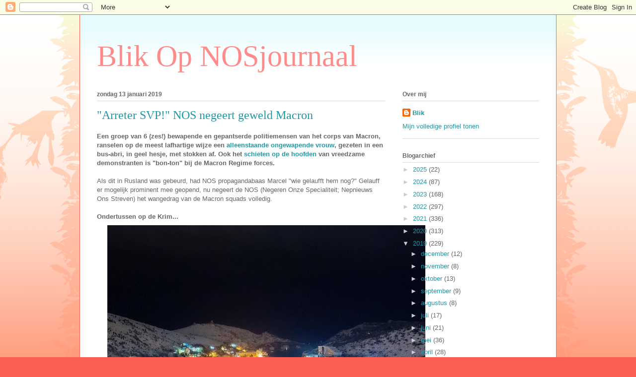

--- FILE ---
content_type: text/html; charset=UTF-8
request_url: https://blikopnosjournaal.blogspot.com/2019/01/arreter-svp-nos-negeert-geweld-macron.html
body_size: 19586
content:
<!DOCTYPE html>
<html class='v2' dir='ltr' lang='nl'>
<head>
<link href='https://www.blogger.com/static/v1/widgets/335934321-css_bundle_v2.css' rel='stylesheet' type='text/css'/>
<meta content='width=1100' name='viewport'/>
<meta content='text/html; charset=UTF-8' http-equiv='Content-Type'/>
<meta content='blogger' name='generator'/>
<link href='https://blikopnosjournaal.blogspot.com/favicon.ico' rel='icon' type='image/x-icon'/>
<link href='http://blikopnosjournaal.blogspot.com/2019/01/arreter-svp-nos-negeert-geweld-macron.html' rel='canonical'/>
<link rel="alternate" type="application/atom+xml" title="Blik Op NOSjournaal - Atom" href="https://blikopnosjournaal.blogspot.com/feeds/posts/default" />
<link rel="alternate" type="application/rss+xml" title="Blik Op NOSjournaal - RSS" href="https://blikopnosjournaal.blogspot.com/feeds/posts/default?alt=rss" />
<link rel="service.post" type="application/atom+xml" title="Blik Op NOSjournaal - Atom" href="https://draft.blogger.com/feeds/7386352345872873380/posts/default" />

<link rel="alternate" type="application/atom+xml" title="Blik Op NOSjournaal - Atom" href="https://blikopnosjournaal.blogspot.com/feeds/6104942629553686829/comments/default" />
<!--Can't find substitution for tag [blog.ieCssRetrofitLinks]-->
<link href='https://blogger.googleusercontent.com/img/b/R29vZ2xl/AVvXsEhGz823mwDeNpXePpEoJcTb_L5BVTrNUh09ifY8co1pe51y0ccvgSGDCtHgG9PTY8RK36ws1FaHQRFomJQJ8uDnzXa3RBENxB3bEgf2dLWxt-rinEreavJ2AoSZjrDnGi_RSjZLAliz8E8/s640/Krim.jpg' rel='image_src'/>
<meta content='http://blikopnosjournaal.blogspot.com/2019/01/arreter-svp-nos-negeert-geweld-macron.html' property='og:url'/>
<meta content='&quot;Arreter SVP!&quot; NOS negeert geweld Macron' property='og:title'/>
<meta content='Een groep van 6 (zes!) bewapende en gepantserde politiemensen van het corps van Macron, ranselen op de meest lafhartige wijze een alleenstaa...' property='og:description'/>
<meta content='https://blogger.googleusercontent.com/img/b/R29vZ2xl/AVvXsEhGz823mwDeNpXePpEoJcTb_L5BVTrNUh09ifY8co1pe51y0ccvgSGDCtHgG9PTY8RK36ws1FaHQRFomJQJ8uDnzXa3RBENxB3bEgf2dLWxt-rinEreavJ2AoSZjrDnGi_RSjZLAliz8E8/w1200-h630-p-k-no-nu/Krim.jpg' property='og:image'/>
<title>Blik Op NOSjournaal: "Arreter SVP!" NOS negeert geweld Macron</title>
<style id='page-skin-1' type='text/css'><!--
/*
-----------------------------------------------
Blogger Template Style
Name:     Ethereal
Designer: Jason Morrow
URL:      jasonmorrow.etsy.com
----------------------------------------------- */
/* Content
----------------------------------------------- */
body {
font: normal normal 13px Arial, Tahoma, Helvetica, FreeSans, sans-serif;
color: #666666;
background: #fb5e53 url(//www.blogblog.com/1kt/ethereal/birds-2toned-bg.png) repeat-x scroll top center;
}
html body .content-outer {
min-width: 0;
max-width: 100%;
width: 100%;
}
a:link {
text-decoration: none;
color: #2198a6;
}
a:visited {
text-decoration: none;
color: #4d469c;
}
a:hover {
text-decoration: underline;
color: #2198a6;
}
.main-inner {
padding-top: 15px;
}
.body-fauxcolumn-outer {
background: transparent none repeat-x scroll top center;
}
.content-fauxcolumns .fauxcolumn-inner {
background: #ffffff url(//www.blogblog.com/1kt/ethereal/bird-2toned-blue-fade.png) repeat-x scroll top left;
border-left: 1px solid #fb5e53;
border-right: 1px solid #fb5e53;
}
/* Flexible Background
----------------------------------------------- */
.content-fauxcolumn-outer .fauxborder-left {
width: 100%;
padding-left: 300px;
margin-left: -300px;
background-color: transparent;
background-image: url(//themes.googleusercontent.com/image?id=0BwVBOzw_-hbMNjViMzQ0ZDEtMWU1NS00ZTBkLWFjY2EtZjM5YmU4OTA2MjBm);
background-repeat: no-repeat;
background-position: left top;
}
.content-fauxcolumn-outer .fauxborder-right {
margin-right: -299px;
width: 299px;
background-color: transparent;
background-image: url(//themes.googleusercontent.com/image?id=0BwVBOzw_-hbMNjViMzQ0ZDEtMWU1NS00ZTBkLWFjY2EtZjM5YmU4OTA2MjBm);
background-repeat: no-repeat;
background-position: right top;
}
/* Columns
----------------------------------------------- */
.content-inner {
padding: 0;
}
/* Header
----------------------------------------------- */
.header-inner {
padding: 27px 0 3px;
}
.header-inner .section {
margin: 0 35px;
}
.Header h1 {
font: normal normal 60px Times, 'Times New Roman', FreeSerif, serif;
color: #ff8b8b;
}
.Header h1 a {
color: #ff8b8b;
}
.Header .description {
font-size: 115%;
color: #666666;
}
.header-inner .Header .titlewrapper,
.header-inner .Header .descriptionwrapper {
padding-left: 0;
padding-right: 0;
margin-bottom: 0;
}
/* Tabs
----------------------------------------------- */
.tabs-outer {
position: relative;
background: transparent;
}
.tabs-cap-top, .tabs-cap-bottom {
position: absolute;
width: 100%;
}
.tabs-cap-bottom {
bottom: 0;
}
.tabs-inner {
padding: 0;
}
.tabs-inner .section {
margin: 0 35px;
}
*+html body .tabs-inner .widget li {
padding: 1px;
}
.PageList {
border-bottom: 1px solid #fb5e53;
}
.tabs-inner .widget li.selected a,
.tabs-inner .widget li a:hover {
position: relative;
-moz-border-radius-topleft: 5px;
-moz-border-radius-topright: 5px;
-webkit-border-top-left-radius: 5px;
-webkit-border-top-right-radius: 5px;
-goog-ms-border-top-left-radius: 5px;
-goog-ms-border-top-right-radius: 5px;
border-top-left-radius: 5px;
border-top-right-radius: 5px;
background: #ffa183 none ;
color: #ffffff;
}
.tabs-inner .widget li a {
display: inline-block;
margin: 0;
margin-right: 1px;
padding: .65em 1.5em;
font: normal normal 12px Arial, Tahoma, Helvetica, FreeSans, sans-serif;
color: #666666;
background-color: #ffdfc7;
-moz-border-radius-topleft: 5px;
-moz-border-radius-topright: 5px;
-webkit-border-top-left-radius: 5px;
-webkit-border-top-right-radius: 5px;
-goog-ms-border-top-left-radius: 5px;
-goog-ms-border-top-right-radius: 5px;
border-top-left-radius: 5px;
border-top-right-radius: 5px;
}
/* Headings
----------------------------------------------- */
h2 {
font: normal bold 12px Arial, Tahoma, Helvetica, FreeSans, sans-serif;
color: #666666;
}
/* Widgets
----------------------------------------------- */
.main-inner .column-left-inner {
padding: 0 0 0 20px;
}
.main-inner .column-left-inner .section {
margin-right: 0;
}
.main-inner .column-right-inner {
padding: 0 20px 0 0;
}
.main-inner .column-right-inner .section {
margin-left: 0;
}
.main-inner .section {
padding: 0;
}
.main-inner .widget {
padding: 0 0 15px;
margin: 20px 0;
border-bottom: 1px solid #dbdbdb;
}
.main-inner .widget h2 {
margin: 0;
padding: .6em 0 .5em;
}
.footer-inner .widget h2 {
padding: 0 0 .4em;
}
.main-inner .widget h2 + div, .footer-inner .widget h2 + div {
padding-top: 15px;
}
.main-inner .widget .widget-content {
margin: 0;
padding: 15px 0 0;
}
.main-inner .widget ul, .main-inner .widget #ArchiveList ul.flat {
margin: -15px -15px -15px;
padding: 0;
list-style: none;
}
.main-inner .sidebar .widget h2 {
border-bottom: 1px solid #dbdbdb;
}
.main-inner .widget #ArchiveList {
margin: -15px 0 0;
}
.main-inner .widget ul li, .main-inner .widget #ArchiveList ul.flat li {
padding: .5em 15px;
text-indent: 0;
}
.main-inner .widget #ArchiveList ul li {
padding-top: .25em;
padding-bottom: .25em;
}
.main-inner .widget ul li:first-child, .main-inner .widget #ArchiveList ul.flat li:first-child {
border-top: none;
}
.main-inner .widget ul li:last-child, .main-inner .widget #ArchiveList ul.flat li:last-child {
border-bottom: none;
}
.main-inner .widget .post-body ul {
padding: 0 2.5em;
margin: .5em 0;
list-style: disc;
}
.main-inner .widget .post-body ul li {
padding: 0.25em 0;
margin-bottom: .25em;
color: #666666;
border: none;
}
.footer-inner .widget ul {
padding: 0;
list-style: none;
}
.widget .zippy {
color: #cccccc;
}
/* Posts
----------------------------------------------- */
.main.section {
margin: 0 20px;
}
body .main-inner .Blog {
padding: 0;
background-color: transparent;
border: none;
}
.main-inner .widget h2.date-header {
border-bottom: 1px solid #dbdbdb;
}
.date-outer {
position: relative;
margin: 15px 0 20px;
}
.date-outer:first-child {
margin-top: 0;
}
.date-posts {
clear: both;
}
.post-outer, .inline-ad {
border-bottom: 1px solid #dbdbdb;
padding: 30px 0;
}
.post-outer {
padding-bottom: 10px;
}
.post-outer:first-child {
padding-top: 0;
border-top: none;
}
.post-outer:last-child, .inline-ad:last-child {
border-bottom: none;
}
.post-body img {
padding: 8px;
}
h3.post-title, h4 {
font: normal normal 24px Times, Times New Roman, serif;
color: #2198a6;
}
h3.post-title a {
font: normal normal 24px Times, Times New Roman, serif;
color: #2198a6;
text-decoration: none;
}
h3.post-title a:hover {
color: #2198a6;
text-decoration: underline;
}
.post-header {
margin: 0 0 1.5em;
}
.post-body {
line-height: 1.4;
}
.post-footer {
margin: 1.5em 0 0;
}
#blog-pager {
padding: 15px;
}
.blog-feeds, .post-feeds {
margin: 1em 0;
text-align: center;
}
.post-outer .comments {
margin-top: 2em;
}
/* Comments
----------------------------------------------- */
.comments .comments-content .icon.blog-author {
background-repeat: no-repeat;
background-image: url([data-uri]);
}
.comments .comments-content .loadmore a {
background: #ffffff url(//www.blogblog.com/1kt/ethereal/bird-2toned-blue-fade.png) repeat-x scroll top left;
}
.comments .comments-content .loadmore a {
border-top: 1px solid #dbdbdb;
border-bottom: 1px solid #dbdbdb;
}
.comments .comment-thread.inline-thread {
background: #ffffff url(//www.blogblog.com/1kt/ethereal/bird-2toned-blue-fade.png) repeat-x scroll top left;
}
.comments .continue {
border-top: 2px solid #dbdbdb;
}
/* Footer
----------------------------------------------- */
.footer-inner {
padding: 30px 0;
overflow: hidden;
}
/* Mobile
----------------------------------------------- */
body.mobile  {
background-size: auto
}
.mobile .body-fauxcolumn-outer {
background: ;
}
.mobile .content-fauxcolumns .fauxcolumn-inner {
opacity: 0.75;
}
.mobile .content-fauxcolumn-outer .fauxborder-right {
margin-right: 0;
}
.mobile-link-button {
background-color: #ffa183;
}
.mobile-link-button a:link, .mobile-link-button a:visited {
color: #ffffff;
}
.mobile-index-contents {
color: #444444;
}
.mobile .body-fauxcolumn-outer {
background-size: 100% auto;
}
.mobile .mobile-date-outer {
border-bottom: transparent;
}
.mobile .PageList {
border-bottom: none;
}
.mobile .tabs-inner .section {
margin: 0;
}
.mobile .tabs-inner .PageList .widget-content {
background: #ffa183 none;
color: #ffffff;
}
.mobile .tabs-inner .PageList .widget-content .pagelist-arrow {
border-left: 1px solid #ffffff;
}
.mobile .footer-inner {
overflow: visible;
}
body.mobile .AdSense {
margin: 0 -10px;
}

--></style>
<style id='template-skin-1' type='text/css'><!--
body {
min-width: 960px;
}
.content-outer, .content-fauxcolumn-outer, .region-inner {
min-width: 960px;
max-width: 960px;
_width: 960px;
}
.main-inner .columns {
padding-left: 0px;
padding-right: 310px;
}
.main-inner .fauxcolumn-center-outer {
left: 0px;
right: 310px;
/* IE6 does not respect left and right together */
_width: expression(this.parentNode.offsetWidth -
parseInt("0px") -
parseInt("310px") + 'px');
}
.main-inner .fauxcolumn-left-outer {
width: 0px;
}
.main-inner .fauxcolumn-right-outer {
width: 310px;
}
.main-inner .column-left-outer {
width: 0px;
right: 100%;
margin-left: -0px;
}
.main-inner .column-right-outer {
width: 310px;
margin-right: -310px;
}
#layout {
min-width: 0;
}
#layout .content-outer {
min-width: 0;
width: 800px;
}
#layout .region-inner {
min-width: 0;
width: auto;
}
body#layout div.add_widget {
padding: 8px;
}
body#layout div.add_widget a {
margin-left: 32px;
}
--></style>
<link href='https://draft.blogger.com/dyn-css/authorization.css?targetBlogID=7386352345872873380&amp;zx=05b48bce-7136-454a-b899-d9236b4215a1' media='none' onload='if(media!=&#39;all&#39;)media=&#39;all&#39;' rel='stylesheet'/><noscript><link href='https://draft.blogger.com/dyn-css/authorization.css?targetBlogID=7386352345872873380&amp;zx=05b48bce-7136-454a-b899-d9236b4215a1' rel='stylesheet'/></noscript>
<meta name='google-adsense-platform-account' content='ca-host-pub-1556223355139109'/>
<meta name='google-adsense-platform-domain' content='blogspot.com'/>

<!-- data-ad-client=ca-pub-8706586574786352 -->

</head>
<body class='loading variant-hummingBirds2'>
<div class='navbar section' id='navbar' name='Navbar'><div class='widget Navbar' data-version='1' id='Navbar1'><script type="text/javascript">
    function setAttributeOnload(object, attribute, val) {
      if(window.addEventListener) {
        window.addEventListener('load',
          function(){ object[attribute] = val; }, false);
      } else {
        window.attachEvent('onload', function(){ object[attribute] = val; });
      }
    }
  </script>
<div id="navbar-iframe-container"></div>
<script type="text/javascript" src="https://apis.google.com/js/platform.js"></script>
<script type="text/javascript">
      gapi.load("gapi.iframes:gapi.iframes.style.bubble", function() {
        if (gapi.iframes && gapi.iframes.getContext) {
          gapi.iframes.getContext().openChild({
              url: 'https://draft.blogger.com/navbar/7386352345872873380?po\x3d6104942629553686829\x26origin\x3dhttps://blikopnosjournaal.blogspot.com',
              where: document.getElementById("navbar-iframe-container"),
              id: "navbar-iframe"
          });
        }
      });
    </script><script type="text/javascript">
(function() {
var script = document.createElement('script');
script.type = 'text/javascript';
script.src = '//pagead2.googlesyndication.com/pagead/js/google_top_exp.js';
var head = document.getElementsByTagName('head')[0];
if (head) {
head.appendChild(script);
}})();
</script>
</div></div>
<div class='body-fauxcolumns'>
<div class='fauxcolumn-outer body-fauxcolumn-outer'>
<div class='cap-top'>
<div class='cap-left'></div>
<div class='cap-right'></div>
</div>
<div class='fauxborder-left'>
<div class='fauxborder-right'></div>
<div class='fauxcolumn-inner'>
</div>
</div>
<div class='cap-bottom'>
<div class='cap-left'></div>
<div class='cap-right'></div>
</div>
</div>
</div>
<div class='content'>
<div class='content-fauxcolumns'>
<div class='fauxcolumn-outer content-fauxcolumn-outer'>
<div class='cap-top'>
<div class='cap-left'></div>
<div class='cap-right'></div>
</div>
<div class='fauxborder-left'>
<div class='fauxborder-right'></div>
<div class='fauxcolumn-inner'>
</div>
</div>
<div class='cap-bottom'>
<div class='cap-left'></div>
<div class='cap-right'></div>
</div>
</div>
</div>
<div class='content-outer'>
<div class='content-cap-top cap-top'>
<div class='cap-left'></div>
<div class='cap-right'></div>
</div>
<div class='fauxborder-left content-fauxborder-left'>
<div class='fauxborder-right content-fauxborder-right'></div>
<div class='content-inner'>
<header>
<div class='header-outer'>
<div class='header-cap-top cap-top'>
<div class='cap-left'></div>
<div class='cap-right'></div>
</div>
<div class='fauxborder-left header-fauxborder-left'>
<div class='fauxborder-right header-fauxborder-right'></div>
<div class='region-inner header-inner'>
<div class='header section' id='header' name='Koptekst'><div class='widget Header' data-version='1' id='Header1'>
<div id='header-inner'>
<div class='titlewrapper'>
<h1 class='title'>
<a href='https://blikopnosjournaal.blogspot.com/'>
Blik Op NOSjournaal
</a>
</h1>
</div>
<div class='descriptionwrapper'>
<p class='description'><span>
</span></p>
</div>
</div>
</div></div>
</div>
</div>
<div class='header-cap-bottom cap-bottom'>
<div class='cap-left'></div>
<div class='cap-right'></div>
</div>
</div>
</header>
<div class='tabs-outer'>
<div class='tabs-cap-top cap-top'>
<div class='cap-left'></div>
<div class='cap-right'></div>
</div>
<div class='fauxborder-left tabs-fauxborder-left'>
<div class='fauxborder-right tabs-fauxborder-right'></div>
<div class='region-inner tabs-inner'>
<div class='tabs no-items section' id='crosscol' name='Alle kolommen'></div>
<div class='tabs no-items section' id='crosscol-overflow' name='Cross-Column 2'></div>
</div>
</div>
<div class='tabs-cap-bottom cap-bottom'>
<div class='cap-left'></div>
<div class='cap-right'></div>
</div>
</div>
<div class='main-outer'>
<div class='main-cap-top cap-top'>
<div class='cap-left'></div>
<div class='cap-right'></div>
</div>
<div class='fauxborder-left main-fauxborder-left'>
<div class='fauxborder-right main-fauxborder-right'></div>
<div class='region-inner main-inner'>
<div class='columns fauxcolumns'>
<div class='fauxcolumn-outer fauxcolumn-center-outer'>
<div class='cap-top'>
<div class='cap-left'></div>
<div class='cap-right'></div>
</div>
<div class='fauxborder-left'>
<div class='fauxborder-right'></div>
<div class='fauxcolumn-inner'>
</div>
</div>
<div class='cap-bottom'>
<div class='cap-left'></div>
<div class='cap-right'></div>
</div>
</div>
<div class='fauxcolumn-outer fauxcolumn-left-outer'>
<div class='cap-top'>
<div class='cap-left'></div>
<div class='cap-right'></div>
</div>
<div class='fauxborder-left'>
<div class='fauxborder-right'></div>
<div class='fauxcolumn-inner'>
</div>
</div>
<div class='cap-bottom'>
<div class='cap-left'></div>
<div class='cap-right'></div>
</div>
</div>
<div class='fauxcolumn-outer fauxcolumn-right-outer'>
<div class='cap-top'>
<div class='cap-left'></div>
<div class='cap-right'></div>
</div>
<div class='fauxborder-left'>
<div class='fauxborder-right'></div>
<div class='fauxcolumn-inner'>
</div>
</div>
<div class='cap-bottom'>
<div class='cap-left'></div>
<div class='cap-right'></div>
</div>
</div>
<!-- corrects IE6 width calculation -->
<div class='columns-inner'>
<div class='column-center-outer'>
<div class='column-center-inner'>
<div class='main section' id='main' name='Algemeen'><div class='widget Blog' data-version='1' id='Blog1'>
<div class='blog-posts hfeed'>

          <div class="date-outer">
        
<h2 class='date-header'><span>zondag 13 januari 2019</span></h2>

          <div class="date-posts">
        
<div class='post-outer'>
<div class='post hentry uncustomized-post-template' itemprop='blogPost' itemscope='itemscope' itemtype='http://schema.org/BlogPosting'>
<meta content='https://blogger.googleusercontent.com/img/b/R29vZ2xl/AVvXsEhGz823mwDeNpXePpEoJcTb_L5BVTrNUh09ifY8co1pe51y0ccvgSGDCtHgG9PTY8RK36ws1FaHQRFomJQJ8uDnzXa3RBENxB3bEgf2dLWxt-rinEreavJ2AoSZjrDnGi_RSjZLAliz8E8/s640/Krim.jpg' itemprop='image_url'/>
<meta content='7386352345872873380' itemprop='blogId'/>
<meta content='6104942629553686829' itemprop='postId'/>
<a name='6104942629553686829'></a>
<h3 class='post-title entry-title' itemprop='name'>
"Arreter SVP!" NOS negeert geweld Macron
</h3>
<div class='post-header'>
<div class='post-header-line-1'></div>
</div>
<div class='post-body entry-content' id='post-body-6104942629553686829' itemprop='description articleBody'>
<b>Een groep van 6 (zes!) bewapende en gepantserde politiemensen van het corps van Macron, ranselen op de meest lafhartige wijze een <a href="https://twitter.com/LPLdirect/status/1084373800186191873">alleenstaande ongewapende vrouw</a>, gezeten in een bus-abri, in geel hesje, met stokken af. Ook het <a href="https://twitter.com/ohboywhatashot/status/1084381782013853697">schieten op de hoofden</a> van vreedzame demonstranten is "bon-ton" bij de Macron Regime forces.</b><br />
<br />
Als dit in Rusland was gebeurd, had NOS propagandabaas Marcel "wie gelaufft hem nog?" Gelauff er mogelijk prominent mee geopend, nu negeert de NOS (Negeren Onze Specialiteit; Nepnieuws Ons Streven) het wangedrag van de Macron squads volledig.<br />
<br />
<b>Ondertussen op de Krim...</b><br />
<div class="separator" style="clear: both; text-align: center;">
<a href="https://blogger.googleusercontent.com/img/b/R29vZ2xl/AVvXsEhGz823mwDeNpXePpEoJcTb_L5BVTrNUh09ifY8co1pe51y0ccvgSGDCtHgG9PTY8RK36ws1FaHQRFomJQJ8uDnzXa3RBENxB3bEgf2dLWxt-rinEreavJ2AoSZjrDnGi_RSjZLAliz8E8/s1600/Krim.jpg" imageanchor="1" style="margin-left: 1em; margin-right: 1em;"><img border="0" data-original-height="1032" data-original-width="1080" height="610" src="https://blogger.googleusercontent.com/img/b/R29vZ2xl/AVvXsEhGz823mwDeNpXePpEoJcTb_L5BVTrNUh09ifY8co1pe51y0ccvgSGDCtHgG9PTY8RK36ws1FaHQRFomJQJ8uDnzXa3RBENxB3bEgf2dLWxt-rinEreavJ2AoSZjrDnGi_RSjZLAliz8E8/s640/Krim.jpg" width="640" /></a></div>
<b>De Krim ligt er feëriek bij. Ook daar is het net als in de rest van Rusland echt winter. Winter aan de Zwarte Zee. Vandaag 13 januari is het volgens de oude Russische Juliaanse kalender oudjaar en vannacht begint het oude nieuwjaar. S novim godom alvast!</b><br />
<b><br /></b>
<b>En dan nog dit...</b><br />
<b><br /></b>
<b>Wie heeft er interesse in een leeuwenwelpje? Mogelijk af te halen in <a href="http://st.petersburg.../">St.Petersburg...</a></b><br />
<br />
<div style='clear: both;'></div>
</div>
<div class='post-footer'>
<div class='post-footer-line post-footer-line-1'>
<span class='post-author vcard'>
Gepost door
<span class='fn' itemprop='author' itemscope='itemscope' itemtype='http://schema.org/Person'>
<meta content='https://draft.blogger.com/profile/16494698097842191610' itemprop='url'/>
<a class='g-profile' href='https://draft.blogger.com/profile/16494698097842191610' rel='author' title='author profile'>
<span itemprop='name'>Blik</span>
</a>
</span>
</span>
<span class='post-timestamp'>
op
<meta content='http://blikopnosjournaal.blogspot.com/2019/01/arreter-svp-nos-negeert-geweld-macron.html' itemprop='url'/>
<a class='timestamp-link' href='https://blikopnosjournaal.blogspot.com/2019/01/arreter-svp-nos-negeert-geweld-macron.html' rel='bookmark' title='permanent link'><abbr class='published' itemprop='datePublished' title='2019-01-13T16:19:00+01:00'>16:19</abbr></a>
</span>
<span class='post-comment-link'>
</span>
<span class='post-icons'>
<span class='item-control blog-admin pid-118905810'>
<a href='https://draft.blogger.com/post-edit.g?blogID=7386352345872873380&postID=6104942629553686829&from=pencil' title='Post bewerken'>
<img alt='' class='icon-action' height='18' src='https://resources.blogblog.com/img/icon18_edit_allbkg.gif' width='18'/>
</a>
</span>
</span>
<div class='post-share-buttons goog-inline-block'>
<a class='goog-inline-block share-button sb-email' href='https://draft.blogger.com/share-post.g?blogID=7386352345872873380&postID=6104942629553686829&target=email' target='_blank' title='Dit e-mailen
'><span class='share-button-link-text'>Dit e-mailen
</span></a><a class='goog-inline-block share-button sb-blog' href='https://draft.blogger.com/share-post.g?blogID=7386352345872873380&postID=6104942629553686829&target=blog' onclick='window.open(this.href, "_blank", "height=270,width=475"); return false;' target='_blank' title='Dit bloggen!'><span class='share-button-link-text'>Dit bloggen!</span></a><a class='goog-inline-block share-button sb-twitter' href='https://draft.blogger.com/share-post.g?blogID=7386352345872873380&postID=6104942629553686829&target=twitter' target='_blank' title='Delen via X'><span class='share-button-link-text'>Delen via X</span></a><a class='goog-inline-block share-button sb-facebook' href='https://draft.blogger.com/share-post.g?blogID=7386352345872873380&postID=6104942629553686829&target=facebook' onclick='window.open(this.href, "_blank", "height=430,width=640"); return false;' target='_blank' title='Delen op Facebook'><span class='share-button-link-text'>Delen op Facebook</span></a><a class='goog-inline-block share-button sb-pinterest' href='https://draft.blogger.com/share-post.g?blogID=7386352345872873380&postID=6104942629553686829&target=pinterest' target='_blank' title='Delen op Pinterest'><span class='share-button-link-text'>Delen op Pinterest</span></a>
</div>
</div>
<div class='post-footer-line post-footer-line-2'>
<span class='post-labels'>
</span>
</div>
<div class='post-footer-line post-footer-line-3'>
<span class='post-location'>
</span>
</div>
</div>
</div>
<div class='comments' id='comments'>
<a name='comments'></a>
<h4>14 opmerkingen:</h4>
<div class='comments-content'>
<script async='async' src='' type='text/javascript'></script>
<script type='text/javascript'>
    (function() {
      var items = null;
      var msgs = null;
      var config = {};

// <![CDATA[
      var cursor = null;
      if (items && items.length > 0) {
        cursor = parseInt(items[items.length - 1].timestamp) + 1;
      }

      var bodyFromEntry = function(entry) {
        var text = (entry &&
                    ((entry.content && entry.content.$t) ||
                     (entry.summary && entry.summary.$t))) ||
            '';
        if (entry && entry.gd$extendedProperty) {
          for (var k in entry.gd$extendedProperty) {
            if (entry.gd$extendedProperty[k].name == 'blogger.contentRemoved') {
              return '<span class="deleted-comment">' + text + '</span>';
            }
          }
        }
        return text;
      }

      var parse = function(data) {
        cursor = null;
        var comments = [];
        if (data && data.feed && data.feed.entry) {
          for (var i = 0, entry; entry = data.feed.entry[i]; i++) {
            var comment = {};
            // comment ID, parsed out of the original id format
            var id = /blog-(\d+).post-(\d+)/.exec(entry.id.$t);
            comment.id = id ? id[2] : null;
            comment.body = bodyFromEntry(entry);
            comment.timestamp = Date.parse(entry.published.$t) + '';
            if (entry.author && entry.author.constructor === Array) {
              var auth = entry.author[0];
              if (auth) {
                comment.author = {
                  name: (auth.name ? auth.name.$t : undefined),
                  profileUrl: (auth.uri ? auth.uri.$t : undefined),
                  avatarUrl: (auth.gd$image ? auth.gd$image.src : undefined)
                };
              }
            }
            if (entry.link) {
              if (entry.link[2]) {
                comment.link = comment.permalink = entry.link[2].href;
              }
              if (entry.link[3]) {
                var pid = /.*comments\/default\/(\d+)\?.*/.exec(entry.link[3].href);
                if (pid && pid[1]) {
                  comment.parentId = pid[1];
                }
              }
            }
            comment.deleteclass = 'item-control blog-admin';
            if (entry.gd$extendedProperty) {
              for (var k in entry.gd$extendedProperty) {
                if (entry.gd$extendedProperty[k].name == 'blogger.itemClass') {
                  comment.deleteclass += ' ' + entry.gd$extendedProperty[k].value;
                } else if (entry.gd$extendedProperty[k].name == 'blogger.displayTime') {
                  comment.displayTime = entry.gd$extendedProperty[k].value;
                }
              }
            }
            comments.push(comment);
          }
        }
        return comments;
      };

      var paginator = function(callback) {
        if (hasMore()) {
          var url = config.feed + '?alt=json&v=2&orderby=published&reverse=false&max-results=50';
          if (cursor) {
            url += '&published-min=' + new Date(cursor).toISOString();
          }
          window.bloggercomments = function(data) {
            var parsed = parse(data);
            cursor = parsed.length < 50 ? null
                : parseInt(parsed[parsed.length - 1].timestamp) + 1
            callback(parsed);
            window.bloggercomments = null;
          }
          url += '&callback=bloggercomments';
          var script = document.createElement('script');
          script.type = 'text/javascript';
          script.src = url;
          document.getElementsByTagName('head')[0].appendChild(script);
        }
      };
      var hasMore = function() {
        return !!cursor;
      };
      var getMeta = function(key, comment) {
        if ('iswriter' == key) {
          var matches = !!comment.author
              && comment.author.name == config.authorName
              && comment.author.profileUrl == config.authorUrl;
          return matches ? 'true' : '';
        } else if ('deletelink' == key) {
          return config.baseUri + '/comment/delete/'
               + config.blogId + '/' + comment.id;
        } else if ('deleteclass' == key) {
          return comment.deleteclass;
        }
        return '';
      };

      var replybox = null;
      var replyUrlParts = null;
      var replyParent = undefined;

      var onReply = function(commentId, domId) {
        if (replybox == null) {
          // lazily cache replybox, and adjust to suit this style:
          replybox = document.getElementById('comment-editor');
          if (replybox != null) {
            replybox.height = '250px';
            replybox.style.display = 'block';
            replyUrlParts = replybox.src.split('#');
          }
        }
        if (replybox && (commentId !== replyParent)) {
          replybox.src = '';
          document.getElementById(domId).insertBefore(replybox, null);
          replybox.src = replyUrlParts[0]
              + (commentId ? '&parentID=' + commentId : '')
              + '#' + replyUrlParts[1];
          replyParent = commentId;
        }
      };

      var hash = (window.location.hash || '#').substring(1);
      var startThread, targetComment;
      if (/^comment-form_/.test(hash)) {
        startThread = hash.substring('comment-form_'.length);
      } else if (/^c[0-9]+$/.test(hash)) {
        targetComment = hash.substring(1);
      }

      // Configure commenting API:
      var configJso = {
        'maxDepth': config.maxThreadDepth
      };
      var provider = {
        'id': config.postId,
        'data': items,
        'loadNext': paginator,
        'hasMore': hasMore,
        'getMeta': getMeta,
        'onReply': onReply,
        'rendered': true,
        'initComment': targetComment,
        'initReplyThread': startThread,
        'config': configJso,
        'messages': msgs
      };

      var render = function() {
        if (window.goog && window.goog.comments) {
          var holder = document.getElementById('comment-holder');
          window.goog.comments.render(holder, provider);
        }
      };

      // render now, or queue to render when library loads:
      if (window.goog && window.goog.comments) {
        render();
      } else {
        window.goog = window.goog || {};
        window.goog.comments = window.goog.comments || {};
        window.goog.comments.loadQueue = window.goog.comments.loadQueue || [];
        window.goog.comments.loadQueue.push(render);
      }
    })();
// ]]>
  </script>
<div id='comment-holder'>
<div class="comment-thread toplevel-thread"><ol id="top-ra"><li class="comment" id="c5437168466118492623"><div class="avatar-image-container"><img src="//www.blogger.com/img/blogger_logo_round_35.png" alt=""/></div><div class="comment-block"><div class="comment-header"><cite class="user"><a href="https://draft.blogger.com/profile/08688225582589915864" rel="nofollow">KILB</a></cite><span class="icon user "></span><span class="datetime secondary-text"><a rel="nofollow" href="https://blikopnosjournaal.blogspot.com/2019/01/arreter-svp-nos-negeert-geweld-macron.html?showComment=1547399100100#c5437168466118492623">13 januari 2019 om 18:05</a></span></div><p class="comment-content">https://www.msn.com/nl-nl/nieuws/buitenland/1-op-de-5-britten-leeft-in-armoede-er-zijn-dagen-dat-ik-niets-eet/ar-BBSaYKu?ocid=spartanntp 1 op de 5 Britten leeft in armoede. Alston schreef na zijn bezoek een vernietigend rapport. Dat in de vijfde economie van de wereld zo&#39;n grote groep mensen in armoede leeft, noemt hij een schande. Hij heeft harde kritiek op de Britse regering.  <br><br><br>Ik ben benieuwd naar het NOS verslag</p><span class="comment-actions secondary-text"><a class="comment-reply" target="_self" data-comment-id="5437168466118492623">Beantwoorden</a><span class="item-control blog-admin blog-admin pid-1182980676"><a target="_self" href="https://draft.blogger.com/comment/delete/7386352345872873380/5437168466118492623">Verwijderen</a></span></span></div><div class="comment-replies"><div id="c5437168466118492623-rt" class="comment-thread inline-thread"><span class="thread-toggle thread-expanded"><span class="thread-arrow"></span><span class="thread-count"><a target="_self">Reacties</a></span></span><ol id="c5437168466118492623-ra" class="thread-chrome thread-expanded"><div><li class="comment" id="c1042614833016730735"><div class="avatar-image-container"><img src="//blogger.googleusercontent.com/img/b/R29vZ2xl/AVvXsEgeSxR330W71w2yiYPzhZefDPVr8svXfBAW2SDs1HLkNCXzRlQdWGwIQ7Lz7GmsjFGtpo_Mq72neqNw52SiwTfygZhNLO2xBdXQ83UUb2XD1i1g-dWNd5k2lS7WZo2T8A/s45-c/geh.kaart+4+gig+13502.BMP" alt=""/></div><div class="comment-block"><div class="comment-header"><cite class="user"><a href="https://draft.blogger.com/profile/00647011800410407798" rel="nofollow">Matt</a></cite><span class="icon user "></span><span class="datetime secondary-text"><a rel="nofollow" href="https://blikopnosjournaal.blogspot.com/2019/01/arreter-svp-nos-negeert-geweld-macron.html?showComment=1547400605197#c1042614833016730735">13 januari 2019 om 18:30</a></span></div><p class="comment-content">Als ze eerlijke berichtgeving zouden doen dan werden ook de, steeds harder groeiende aantallen, voedselbanken in Nederland en Belgje vermeld.<br>Als die voedselbanken er niet waren lagen er hele straten vol met lijken van door honger gestorven mensen.<br>En dat noemen ze &#39;welvarende landen&#39; jaja.<br></p><span class="comment-actions secondary-text"><span class="item-control blog-admin blog-admin pid-107227898"><a target="_self" href="https://draft.blogger.com/comment/delete/7386352345872873380/1042614833016730735">Verwijderen</a></span></span></div><div class="comment-replies"><div id="c1042614833016730735-rt" class="comment-thread inline-thread hidden"><span class="thread-toggle thread-expanded"><span class="thread-arrow"></span><span class="thread-count"><a target="_self">Reacties</a></span></span><ol id="c1042614833016730735-ra" class="thread-chrome thread-expanded"><div></div><div id="c1042614833016730735-continue" class="continue"><a class="comment-reply" target="_self" data-comment-id="1042614833016730735">Beantwoorden</a></div></ol></div></div><div class="comment-replybox-single" id="c1042614833016730735-ce"></div></li></div><div id="c5437168466118492623-continue" class="continue"><a class="comment-reply" target="_self" data-comment-id="5437168466118492623">Beantwoorden</a></div></ol></div></div><div class="comment-replybox-single" id="c5437168466118492623-ce"></div></li><li class="comment" id="c3134218725112560852"><div class="avatar-image-container"><img src="//www.blogger.com/img/blogger_logo_round_35.png" alt=""/></div><div class="comment-block"><div class="comment-header"><cite class="user"><a href="https://draft.blogger.com/profile/11001644612059452162" rel="nofollow">Jan Verheul</a></cite><span class="icon user "></span><span class="datetime secondary-text"><a rel="nofollow" href="https://blikopnosjournaal.blogspot.com/2019/01/arreter-svp-nos-negeert-geweld-macron.html?showComment=1547400072714#c3134218725112560852">13 januari 2019 om 18:21</a></span></div><p class="comment-content">Weltschmerz: <br><br>Media Nepnieuws en CO2 Volksverlakkerij; Kees van der Pijl en Karel van Wolferen<br><br></p><span class="comment-actions secondary-text"><a class="comment-reply" target="_self" data-comment-id="3134218725112560852">Beantwoorden</a><span class="item-control blog-admin blog-admin pid-1534913629"><a target="_self" href="https://draft.blogger.com/comment/delete/7386352345872873380/3134218725112560852">Verwijderen</a></span></span></div><div class="comment-replies"><div id="c3134218725112560852-rt" class="comment-thread inline-thread hidden"><span class="thread-toggle thread-expanded"><span class="thread-arrow"></span><span class="thread-count"><a target="_self">Reacties</a></span></span><ol id="c3134218725112560852-ra" class="thread-chrome thread-expanded"><div></div><div id="c3134218725112560852-continue" class="continue"><a class="comment-reply" target="_self" data-comment-id="3134218725112560852">Beantwoorden</a></div></ol></div></div><div class="comment-replybox-single" id="c3134218725112560852-ce"></div></li><li class="comment" id="c2961014237641374931"><div class="avatar-image-container"><img src="//blogger.googleusercontent.com/img/b/R29vZ2xl/AVvXsEgeSxR330W71w2yiYPzhZefDPVr8svXfBAW2SDs1HLkNCXzRlQdWGwIQ7Lz7GmsjFGtpo_Mq72neqNw52SiwTfygZhNLO2xBdXQ83UUb2XD1i1g-dWNd5k2lS7WZo2T8A/s45-c/geh.kaart+4+gig+13502.BMP" alt=""/></div><div class="comment-block"><div class="comment-header"><cite class="user"><a href="https://draft.blogger.com/profile/00647011800410407798" rel="nofollow">Matt</a></cite><span class="icon user "></span><span class="datetime secondary-text"><a rel="nofollow" href="https://blikopnosjournaal.blogspot.com/2019/01/arreter-svp-nos-negeert-geweld-macron.html?showComment=1547400298287#c2961014237641374931">13 januari 2019 om 18:24</a></span></div><p class="comment-content">Hier nog een mooi voorbeeld hoe de NOS aan zeer gekleurde berichtgeving doet: <br><a href="http://verenoflood.nu/brekend-nos-voor-schut-bremen-was-gerichte-aanslag/" rel="nofollow">De NOS blijkt zichzelf op een beschamende wijze voor schut te hebben gezet deze week.</a><br>En toch geven ze niet op bij die terroristen steunende organisatie en blijven onverdroten verder gaan met hun propaganda.<br>Zie op <a href="https://www.stopdebankiers.com/84-000-gele-hesjes-interieurcijfers-lager-dan-die-van-de-regionale-pers/" rel="nofollow"> deze site</a> meer nauwkeurigere cijfers die de NOS niet eens durft te vermelden.  <br>Het word tijd dat ze die roze bril met gigantische oogkleppen eens afzetten.</p><span class="comment-actions secondary-text"><a class="comment-reply" target="_self" data-comment-id="2961014237641374931">Beantwoorden</a><span class="item-control blog-admin blog-admin pid-107227898"><a target="_self" href="https://draft.blogger.com/comment/delete/7386352345872873380/2961014237641374931">Verwijderen</a></span></span></div><div class="comment-replies"><div id="c2961014237641374931-rt" class="comment-thread inline-thread hidden"><span class="thread-toggle thread-expanded"><span class="thread-arrow"></span><span class="thread-count"><a target="_self">Reacties</a></span></span><ol id="c2961014237641374931-ra" class="thread-chrome thread-expanded"><div></div><div id="c2961014237641374931-continue" class="continue"><a class="comment-reply" target="_self" data-comment-id="2961014237641374931">Beantwoorden</a></div></ol></div></div><div class="comment-replybox-single" id="c2961014237641374931-ce"></div></li><li class="comment" id="c2882806808038043263"><div class="avatar-image-container"><img src="//www.blogger.com/img/blogger_logo_round_35.png" alt=""/></div><div class="comment-block"><div class="comment-header"><cite class="user"><a href="https://draft.blogger.com/profile/07920563038672061656" rel="nofollow">poepie</a></cite><span class="icon user "></span><span class="datetime secondary-text"><a rel="nofollow" href="https://blikopnosjournaal.blogspot.com/2019/01/arreter-svp-nos-negeert-geweld-macron.html?showComment=1547406960580#c2882806808038043263">13 januari 2019 om 20:16</a></span></div><p class="comment-content">Fuck the NOS...linkse propaganda zender</p><span class="comment-actions secondary-text"><a class="comment-reply" target="_self" data-comment-id="2882806808038043263">Beantwoorden</a><span class="item-control blog-admin blog-admin pid-1287126622"><a target="_self" href="https://draft.blogger.com/comment/delete/7386352345872873380/2882806808038043263">Verwijderen</a></span></span></div><div class="comment-replies"><div id="c2882806808038043263-rt" class="comment-thread inline-thread"><span class="thread-toggle thread-expanded"><span class="thread-arrow"></span><span class="thread-count"><a target="_self">Reacties</a></span></span><ol id="c2882806808038043263-ra" class="thread-chrome thread-expanded"><div><li class="comment" id="c3291822361100153670"><div class="avatar-image-container"><img src="//blogger.googleusercontent.com/img/b/R29vZ2xl/AVvXsEjDgf2FWyE9mSdndpwPGEvgK0ewJuctBWaou5_m0HkbqIqDh__mWcuK686X8ApINXF5yxxMttytc9yBAi68iy2Se1J6YbrH4WRnasNXBx0_UMQwaAlsK1JbfARHrb-_UFc/s45-c/gnap.jpg" alt=""/></div><div class="comment-block"><div class="comment-header"><cite class="user"><a href="https://draft.blogger.com/profile/07486193197484646637" rel="nofollow">Rootman</a></cite><span class="icon user "></span><span class="datetime secondary-text"><a rel="nofollow" href="https://blikopnosjournaal.blogspot.com/2019/01/arreter-svp-nos-negeert-geweld-macron.html?showComment=1547444243768#c3291822361100153670">14 januari 2019 om 06:37</a></span></div><p class="comment-content">links?????</p><span class="comment-actions secondary-text"><span class="item-control blog-admin blog-admin pid-92588832"><a target="_self" href="https://draft.blogger.com/comment/delete/7386352345872873380/3291822361100153670">Verwijderen</a></span></span></div><div class="comment-replies"><div id="c3291822361100153670-rt" class="comment-thread inline-thread hidden"><span class="thread-toggle thread-expanded"><span class="thread-arrow"></span><span class="thread-count"><a target="_self">Reacties</a></span></span><ol id="c3291822361100153670-ra" class="thread-chrome thread-expanded"><div></div><div id="c3291822361100153670-continue" class="continue"><a class="comment-reply" target="_self" data-comment-id="3291822361100153670">Beantwoorden</a></div></ol></div></div><div class="comment-replybox-single" id="c3291822361100153670-ce"></div></li></div><div id="c2882806808038043263-continue" class="continue"><a class="comment-reply" target="_self" data-comment-id="2882806808038043263">Beantwoorden</a></div></ol></div></div><div class="comment-replybox-single" id="c2882806808038043263-ce"></div></li><li class="comment" id="c865183625663820183"><div class="avatar-image-container"><img src="//www.blogger.com/img/blogger_logo_round_35.png" alt=""/></div><div class="comment-block"><div class="comment-header"><cite class="user"><a href="https://draft.blogger.com/profile/01037642398374566981" rel="nofollow">Pietka</a></cite><span class="icon user "></span><span class="datetime secondary-text"><a rel="nofollow" href="https://blikopnosjournaal.blogspot.com/2019/01/arreter-svp-nos-negeert-geweld-macron.html?showComment=1547409484897#c865183625663820183">13 januari 2019 om 20:58</a></span></div><p class="comment-content">Leuke foto van balaklava heb nog de onderzeeboot basis daar bezocht , het is de moeite waard trouwens , veder nog een  leuke  link van de gele  vestjes in frankrijk https://youtu.be/xEz2rXHL-Ag<br>Als de politie oude dametjes knuppeld of dood vergast met traangas dan kan het nog aardig uit de hand gaan lopen, er zijn immers 1,2 miljoen jagers in frankrijk, het leger is een catho tradi bolwerk, terwijl de regering en de magistratuur cosmopolitisch zijn, 80000 politie agenten + 135000 onbetrouwbare militairen zullen het toch moeilijk krijgen als ze het tegen het volk moeten opnemen,als het volk zichzelf mobiliseerd dan kom je op 3 x 1200000 x 0,7 = 2520000 gewapende mensen pretige thuis wedstrijd ! (70% van de fransen is pro GJ, iedere jager heeft gemiddeld 3 wapens thuis )</p><span class="comment-actions secondary-text"><a class="comment-reply" target="_self" data-comment-id="865183625663820183">Beantwoorden</a><span class="item-control blog-admin blog-admin pid-1106967430"><a target="_self" href="https://draft.blogger.com/comment/delete/7386352345872873380/865183625663820183">Verwijderen</a></span></span></div><div class="comment-replies"><div id="c865183625663820183-rt" class="comment-thread inline-thread"><span class="thread-toggle thread-expanded"><span class="thread-arrow"></span><span class="thread-count"><a target="_self">Reacties</a></span></span><ol id="c865183625663820183-ra" class="thread-chrome thread-expanded"><div><li class="comment" id="c6133989652246693573"><div class="avatar-image-container"><img src="//www.blogger.com/img/blogger_logo_round_35.png" alt=""/></div><div class="comment-block"><div class="comment-header"><cite class="user"><a href="https://draft.blogger.com/profile/11001644612059452162" rel="nofollow">Jan Verheul</a></cite><span class="icon user "></span><span class="datetime secondary-text"><a rel="nofollow" href="https://blikopnosjournaal.blogspot.com/2019/01/arreter-svp-nos-negeert-geweld-macron.html?showComment=1547409994454#c6133989652246693573">13 januari 2019 om 21:06</a></span></div><p class="comment-content">Ik las ergens dat de agenten die hiervoor ingezet worden van een wat anders soortige organisatie komen. Was het militair epolitie?  Ik weet niet waar ik het las.</p><span class="comment-actions secondary-text"><span class="item-control blog-admin blog-admin pid-1534913629"><a target="_self" href="https://draft.blogger.com/comment/delete/7386352345872873380/6133989652246693573">Verwijderen</a></span></span></div><div class="comment-replies"><div id="c6133989652246693573-rt" class="comment-thread inline-thread hidden"><span class="thread-toggle thread-expanded"><span class="thread-arrow"></span><span class="thread-count"><a target="_self">Reacties</a></span></span><ol id="c6133989652246693573-ra" class="thread-chrome thread-expanded"><div></div><div id="c6133989652246693573-continue" class="continue"><a class="comment-reply" target="_self" data-comment-id="6133989652246693573">Beantwoorden</a></div></ol></div></div><div class="comment-replybox-single" id="c6133989652246693573-ce"></div></li><li class="comment" id="c4792830990384887417"><div class="avatar-image-container"><img src="//www.blogger.com/img/blogger_logo_round_35.png" alt=""/></div><div class="comment-block"><div class="comment-header"><cite class="user"><a href="https://draft.blogger.com/profile/01037642398374566981" rel="nofollow">Pietka</a></cite><span class="icon user "></span><span class="datetime secondary-text"><a rel="nofollow" href="https://blikopnosjournaal.blogspot.com/2019/01/arreter-svp-nos-negeert-geweld-macron.html?showComment=1547411298526#c4792830990384887417">13 januari 2019 om 21:28</a></span></div><p class="comment-content">Escadron De gendarme mobiel zijn militaire orde troepen voor het platteland vaak beroeps militairen die relatief dicht bij het volk staan net als de gendarmerie ! <br>De CRS &#8220;conpagnie republicaine de securite &#8220; zijn gewoon politie ME beroeps en zeer geweldadig , de gewapende hand van de regering de politiek heeft daar veel invloed op ! De politie in frankrijk is per definitie corrupt , het leger heet la grande muette en treed alleen op als het een puinhoop dreigt te worden is niet pro Macron maar eerder pro volk na de laatste bezuinigingen en de aanvaring tussen de chef staf en macron in het verleden</p><span class="comment-actions secondary-text"><span class="item-control blog-admin blog-admin pid-1106967430"><a target="_self" href="https://draft.blogger.com/comment/delete/7386352345872873380/4792830990384887417">Verwijderen</a></span></span></div><div class="comment-replies"><div id="c4792830990384887417-rt" class="comment-thread inline-thread hidden"><span class="thread-toggle thread-expanded"><span class="thread-arrow"></span><span class="thread-count"><a target="_self">Reacties</a></span></span><ol id="c4792830990384887417-ra" class="thread-chrome thread-expanded"><div></div><div id="c4792830990384887417-continue" class="continue"><a class="comment-reply" target="_self" data-comment-id="4792830990384887417">Beantwoorden</a></div></ol></div></div><div class="comment-replybox-single" id="c4792830990384887417-ce"></div></li><li class="comment" id="c5654805213489530204"><div class="avatar-image-container"><img src="//blogger.googleusercontent.com/img/b/R29vZ2xl/AVvXsEijBkROb5e0jzF1NW568YgHb2QAZxAnyCWJZ3YVuy052tu40sVpVz7RWXJLl0cdmyQnvUxPNnlshgouRQRGTJURdhlmA6WK8Xg9Rb7K_43GXhLEUGFGoLjVDLHZCKLa-A/s45-c/1039353624.jpg" alt=""/></div><div class="comment-block"><div class="comment-header"><cite class="user"><a href="https://draft.blogger.com/profile/05616338527261291310" rel="nofollow">Jannalor</a></cite><span class="icon user "></span><span class="datetime secondary-text"><a rel="nofollow" href="https://blikopnosjournaal.blogspot.com/2019/01/arreter-svp-nos-negeert-geweld-macron.html?showComment=1547413884478#c5654805213489530204">13 januari 2019 om 22:11</a></span></div><p class="comment-content">Ik weet wat @Jan bedoelt, heb het ook gelezen. Het is een paramilitaire EU eenheid bestaande uit huurlingen en de tactiek is dat er geen landgenoten worden ingezet in het land waar onrust heerst. Deze eenheid is opgericht vlak na de invoering van de &#8364;uro en Nederland was o.a. een van de medeoprichters.<br><br>Het lijkt net alsof men onrust verwachtte. </p><span class="comment-actions secondary-text"><span class="item-control blog-admin blog-admin pid-425828450"><a target="_self" href="https://draft.blogger.com/comment/delete/7386352345872873380/5654805213489530204">Verwijderen</a></span></span></div><div class="comment-replies"><div id="c5654805213489530204-rt" class="comment-thread inline-thread hidden"><span class="thread-toggle thread-expanded"><span class="thread-arrow"></span><span class="thread-count"><a target="_self">Reacties</a></span></span><ol id="c5654805213489530204-ra" class="thread-chrome thread-expanded"><div></div><div id="c5654805213489530204-continue" class="continue"><a class="comment-reply" target="_self" data-comment-id="5654805213489530204">Beantwoorden</a></div></ol></div></div><div class="comment-replybox-single" id="c5654805213489530204-ce"></div></li></div><div id="c865183625663820183-continue" class="continue"><a class="comment-reply" target="_self" data-comment-id="865183625663820183">Beantwoorden</a></div></ol></div></div><div class="comment-replybox-single" id="c865183625663820183-ce"></div></li><li class="comment" id="c7280281475038905384"><div class="avatar-image-container"><img src="//www.blogger.com/img/blogger_logo_round_35.png" alt=""/></div><div class="comment-block"><div class="comment-header"><cite class="user"><a href="https://draft.blogger.com/profile/01037642398374566981" rel="nofollow">Pietka</a></cite><span class="icon user "></span><span class="datetime secondary-text"><a rel="nofollow" href="https://blikopnosjournaal.blogspot.com/2019/01/arreter-svp-nos-negeert-geweld-macron.html?showComment=1547410540129#c7280281475038905384">13 januari 2019 om 21:15</a></span></div><p class="comment-content">Om net nog even duidelijk te maken op het ogenblik is het een strijd tussen de globalisten lees attali koechner BHL Rotschild , en het diepe Frankrijk met name de Oude arristocratie die over vertegenwoordig is in het leger &#8220; Catho tradi &#8220; dit kan nog op een aardige burger oorlog uitmonden zeker nut de cosmopolieten het Marakech plan invoeren om de Franse burger een minderheid te laten worden in eigen land, wat eigenlijk een directe oorlogs verklaring is van de elite aan het Franse volk </p><span class="comment-actions secondary-text"><a class="comment-reply" target="_self" data-comment-id="7280281475038905384">Beantwoorden</a><span class="item-control blog-admin blog-admin pid-1106967430"><a target="_self" href="https://draft.blogger.com/comment/delete/7386352345872873380/7280281475038905384">Verwijderen</a></span></span></div><div class="comment-replies"><div id="c7280281475038905384-rt" class="comment-thread inline-thread hidden"><span class="thread-toggle thread-expanded"><span class="thread-arrow"></span><span class="thread-count"><a target="_self">Reacties</a></span></span><ol id="c7280281475038905384-ra" class="thread-chrome thread-expanded"><div></div><div id="c7280281475038905384-continue" class="continue"><a class="comment-reply" target="_self" data-comment-id="7280281475038905384">Beantwoorden</a></div></ol></div></div><div class="comment-replybox-single" id="c7280281475038905384-ce"></div></li><li class="comment" id="c2399493375048593300"><div class="avatar-image-container"><img src="//www.blogger.com/img/blogger_logo_round_35.png" alt=""/></div><div class="comment-block"><div class="comment-header"><cite class="user"><a href="https://draft.blogger.com/profile/01037642398374566981" rel="nofollow">Pietka</a></cite><span class="icon user "></span><span class="datetime secondary-text"><a rel="nofollow" href="https://blikopnosjournaal.blogspot.com/2019/01/arreter-svp-nos-negeert-geweld-macron.html?showComment=1547414856115#c2399493375048593300">13 januari 2019 om 22:27</a></span></div><p class="comment-content">Dat is mogelijk dat er eenheden zijn die niet frans zijn (dat zou ook her exesief gebruik van geweld kunnen verklaren ) maar ondanks dat ! als het volk op het platteland de gendarmeries overmeesterd en de gendarme mobiel of de CRS in hinderlagen lokken dan is het snel afgelopen met Macron en zijn vriendjes veel 50 +ers hebben nog hun dienst gedaan en veel afgezwaaide ex militairen zijn deze regering zat ,een zeer explosief mengsel waar general Tauzin voor gewaarschuwd heeft ,waarbij hij de gilet jaunes oproept om niet op de provocaties van de regerings troepen in te gaan dat zegt eigenlijk al voldoende.</p><span class="comment-actions secondary-text"><a class="comment-reply" target="_self" data-comment-id="2399493375048593300">Beantwoorden</a><span class="item-control blog-admin blog-admin pid-1106967430"><a target="_self" href="https://draft.blogger.com/comment/delete/7386352345872873380/2399493375048593300">Verwijderen</a></span></span></div><div class="comment-replies"><div id="c2399493375048593300-rt" class="comment-thread inline-thread hidden"><span class="thread-toggle thread-expanded"><span class="thread-arrow"></span><span class="thread-count"><a target="_self">Reacties</a></span></span><ol id="c2399493375048593300-ra" class="thread-chrome thread-expanded"><div></div><div id="c2399493375048593300-continue" class="continue"><a class="comment-reply" target="_self" data-comment-id="2399493375048593300">Beantwoorden</a></div></ol></div></div><div class="comment-replybox-single" id="c2399493375048593300-ce"></div></li><li class="comment" id="c1652706946476598948"><div class="avatar-image-container"><img src="//blogger.googleusercontent.com/img/b/R29vZ2xl/AVvXsEjDgf2FWyE9mSdndpwPGEvgK0ewJuctBWaou5_m0HkbqIqDh__mWcuK686X8ApINXF5yxxMttytc9yBAi68iy2Se1J6YbrH4WRnasNXBx0_UMQwaAlsK1JbfARHrb-_UFc/s45-c/gnap.jpg" alt=""/></div><div class="comment-block"><div class="comment-header"><cite class="user"><a href="https://draft.blogger.com/profile/07486193197484646637" rel="nofollow">Rootman</a></cite><span class="icon user "></span><span class="datetime secondary-text"><a rel="nofollow" href="https://blikopnosjournaal.blogspot.com/2019/01/arreter-svp-nos-negeert-geweld-macron.html?showComment=1547445668212#c1652706946476598948">14 januari 2019 om 07:01</a></span></div><p class="comment-content"><br><br><b><a href="https://www.nu.nl/buitenland/5681696/nederlandse-chauffeur-reed-bewust-door-op-gele-hesjes-demonstrant.html" rel="nofollow">Je zou bijna denken...</a></b><br><br></p><span class="comment-actions secondary-text"><a class="comment-reply" target="_self" data-comment-id="1652706946476598948">Beantwoorden</a><span class="item-control blog-admin blog-admin pid-92588832"><a target="_self" href="https://draft.blogger.com/comment/delete/7386352345872873380/1652706946476598948">Verwijderen</a></span></span></div><div class="comment-replies"><div id="c1652706946476598948-rt" class="comment-thread inline-thread"><span class="thread-toggle thread-expanded"><span class="thread-arrow"></span><span class="thread-count"><a target="_self">Reacties</a></span></span><ol id="c1652706946476598948-ra" class="thread-chrome thread-expanded"><div><li class="comment" id="c2936000806125437136"><div class="avatar-image-container"><img src="//www.blogger.com/img/blogger_logo_round_35.png" alt=""/></div><div class="comment-block"><div class="comment-header"><cite class="user"><a href="https://draft.blogger.com/profile/11001644612059452162" rel="nofollow">Jan Verheul</a></cite><span class="icon user "></span><span class="datetime secondary-text"><a rel="nofollow" href="https://blikopnosjournaal.blogspot.com/2019/01/arreter-svp-nos-negeert-geweld-macron.html?showComment=1547452209552#c2936000806125437136">14 januari 2019 om 08:50</a></span></div><p class="comment-content">Ik ben bang dat je gelijk hebt, Rootman...<br><br>En dat in combinatie met al dat geweld waarmee hij op deze site al gedreigd heeft naar ons toe: dat ziet er niet goed uit voor E.<br><br>Moord met voorbedachte rade....</p><span class="comment-actions secondary-text"><span class="item-control blog-admin blog-admin pid-1534913629"><a target="_self" href="https://draft.blogger.com/comment/delete/7386352345872873380/2936000806125437136">Verwijderen</a></span></span></div><div class="comment-replies"><div id="c2936000806125437136-rt" class="comment-thread inline-thread hidden"><span class="thread-toggle thread-expanded"><span class="thread-arrow"></span><span class="thread-count"><a target="_self">Reacties</a></span></span><ol id="c2936000806125437136-ra" class="thread-chrome thread-expanded"><div></div><div id="c2936000806125437136-continue" class="continue"><a class="comment-reply" target="_self" data-comment-id="2936000806125437136">Beantwoorden</a></div></ol></div></div><div class="comment-replybox-single" id="c2936000806125437136-ce"></div></li></div><div id="c1652706946476598948-continue" class="continue"><a class="comment-reply" target="_self" data-comment-id="1652706946476598948">Beantwoorden</a></div></ol></div></div><div class="comment-replybox-single" id="c1652706946476598948-ce"></div></li></ol><div id="top-continue" class="continue"><a class="comment-reply" target="_self">Reactie toevoegen</a></div><div class="comment-replybox-thread" id="top-ce"></div><div class="loadmore hidden" data-post-id="6104942629553686829"><a target="_self">Meer laden...</a></div></div>
</div>
</div>
<p class='comment-footer'>
<div class='comment-form'>
<a name='comment-form'></a>
<p>
</p>
<a href='https://draft.blogger.com/comment/frame/7386352345872873380?po=6104942629553686829&hl=nl&saa=85391&origin=https://blikopnosjournaal.blogspot.com' id='comment-editor-src'></a>
<iframe allowtransparency='true' class='blogger-iframe-colorize blogger-comment-from-post' frameborder='0' height='410px' id='comment-editor' name='comment-editor' src='' width='100%'></iframe>
<script src='https://www.blogger.com/static/v1/jsbin/2830521187-comment_from_post_iframe.js' type='text/javascript'></script>
<script type='text/javascript'>
      BLOG_CMT_createIframe('https://draft.blogger.com/rpc_relay.html');
    </script>
</div>
</p>
<div id='backlinks-container'>
<div id='Blog1_backlinks-container'>
</div>
</div>
</div>
</div>

        </div></div>
      
</div>
<div class='blog-pager' id='blog-pager'>
<span id='blog-pager-newer-link'>
<a class='blog-pager-newer-link' href='https://blikopnosjournaal.blogspot.com/2019/01/chaos-mexico-wat-is-rol-vs.html' id='Blog1_blog-pager-newer-link' title='Nieuwere post'>Nieuwere post</a>
</span>
<span id='blog-pager-older-link'>
<a class='blog-pager-older-link' href='https://blikopnosjournaal.blogspot.com/2019/01/rotterdam-verliest-miljarden-door.html' id='Blog1_blog-pager-older-link' title='Oudere post'>Oudere post</a>
</span>
<a class='home-link' href='https://blikopnosjournaal.blogspot.com/'>Homepage</a>
</div>
<div class='clear'></div>
<div class='post-feeds'>
<div class='feed-links'>
Abonneren op:
<a class='feed-link' href='https://blikopnosjournaal.blogspot.com/feeds/6104942629553686829/comments/default' target='_blank' type='application/atom+xml'>Reacties posten (Atom)</a>
</div>
</div>
</div></div>
</div>
</div>
<div class='column-left-outer'>
<div class='column-left-inner'>
<aside>
</aside>
</div>
</div>
<div class='column-right-outer'>
<div class='column-right-inner'>
<aside>
<div class='sidebar section' id='sidebar-right-1'><div class='widget Profile' data-version='1' id='Profile1'>
<h2>Over mij</h2>
<div class='widget-content'>
<dl class='profile-datablock'>
<dt class='profile-data'>
<a class='profile-name-link g-profile' href='https://draft.blogger.com/profile/16494698097842191610' rel='author' style='background-image: url(//draft.blogger.com/img/logo-16.png);'>
Blik
</a>
</dt>
</dl>
<a class='profile-link' href='https://draft.blogger.com/profile/16494698097842191610' rel='author'>Mijn volledige profiel tonen</a>
<div class='clear'></div>
</div>
</div><div class='widget BlogArchive' data-version='1' id='BlogArchive1'>
<h2>Blogarchief</h2>
<div class='widget-content'>
<div id='ArchiveList'>
<div id='BlogArchive1_ArchiveList'>
<ul class='hierarchy'>
<li class='archivedate collapsed'>
<a class='toggle' href='javascript:void(0)'>
<span class='zippy'>

        &#9658;&#160;
      
</span>
</a>
<a class='post-count-link' href='https://blikopnosjournaal.blogspot.com/2025/'>
2025
</a>
<span class='post-count' dir='ltr'>(22)</span>
<ul class='hierarchy'>
<li class='archivedate collapsed'>
<a class='toggle' href='javascript:void(0)'>
<span class='zippy'>

        &#9658;&#160;
      
</span>
</a>
<a class='post-count-link' href='https://blikopnosjournaal.blogspot.com/2025/10/'>
oktober
</a>
<span class='post-count' dir='ltr'>(1)</span>
</li>
</ul>
<ul class='hierarchy'>
<li class='archivedate collapsed'>
<a class='toggle' href='javascript:void(0)'>
<span class='zippy'>

        &#9658;&#160;
      
</span>
</a>
<a class='post-count-link' href='https://blikopnosjournaal.blogspot.com/2025/09/'>
september
</a>
<span class='post-count' dir='ltr'>(1)</span>
</li>
</ul>
<ul class='hierarchy'>
<li class='archivedate collapsed'>
<a class='toggle' href='javascript:void(0)'>
<span class='zippy'>

        &#9658;&#160;
      
</span>
</a>
<a class='post-count-link' href='https://blikopnosjournaal.blogspot.com/2025/08/'>
augustus
</a>
<span class='post-count' dir='ltr'>(1)</span>
</li>
</ul>
<ul class='hierarchy'>
<li class='archivedate collapsed'>
<a class='toggle' href='javascript:void(0)'>
<span class='zippy'>

        &#9658;&#160;
      
</span>
</a>
<a class='post-count-link' href='https://blikopnosjournaal.blogspot.com/2025/06/'>
juni
</a>
<span class='post-count' dir='ltr'>(1)</span>
</li>
</ul>
<ul class='hierarchy'>
<li class='archivedate collapsed'>
<a class='toggle' href='javascript:void(0)'>
<span class='zippy'>

        &#9658;&#160;
      
</span>
</a>
<a class='post-count-link' href='https://blikopnosjournaal.blogspot.com/2025/05/'>
mei
</a>
<span class='post-count' dir='ltr'>(9)</span>
</li>
</ul>
<ul class='hierarchy'>
<li class='archivedate collapsed'>
<a class='toggle' href='javascript:void(0)'>
<span class='zippy'>

        &#9658;&#160;
      
</span>
</a>
<a class='post-count-link' href='https://blikopnosjournaal.blogspot.com/2025/03/'>
maart
</a>
<span class='post-count' dir='ltr'>(7)</span>
</li>
</ul>
<ul class='hierarchy'>
<li class='archivedate collapsed'>
<a class='toggle' href='javascript:void(0)'>
<span class='zippy'>

        &#9658;&#160;
      
</span>
</a>
<a class='post-count-link' href='https://blikopnosjournaal.blogspot.com/2025/02/'>
februari
</a>
<span class='post-count' dir='ltr'>(2)</span>
</li>
</ul>
</li>
</ul>
<ul class='hierarchy'>
<li class='archivedate collapsed'>
<a class='toggle' href='javascript:void(0)'>
<span class='zippy'>

        &#9658;&#160;
      
</span>
</a>
<a class='post-count-link' href='https://blikopnosjournaal.blogspot.com/2024/'>
2024
</a>
<span class='post-count' dir='ltr'>(87)</span>
<ul class='hierarchy'>
<li class='archivedate collapsed'>
<a class='toggle' href='javascript:void(0)'>
<span class='zippy'>

        &#9658;&#160;
      
</span>
</a>
<a class='post-count-link' href='https://blikopnosjournaal.blogspot.com/2024/12/'>
december
</a>
<span class='post-count' dir='ltr'>(6)</span>
</li>
</ul>
<ul class='hierarchy'>
<li class='archivedate collapsed'>
<a class='toggle' href='javascript:void(0)'>
<span class='zippy'>

        &#9658;&#160;
      
</span>
</a>
<a class='post-count-link' href='https://blikopnosjournaal.blogspot.com/2024/11/'>
november
</a>
<span class='post-count' dir='ltr'>(6)</span>
</li>
</ul>
<ul class='hierarchy'>
<li class='archivedate collapsed'>
<a class='toggle' href='javascript:void(0)'>
<span class='zippy'>

        &#9658;&#160;
      
</span>
</a>
<a class='post-count-link' href='https://blikopnosjournaal.blogspot.com/2024/10/'>
oktober
</a>
<span class='post-count' dir='ltr'>(5)</span>
</li>
</ul>
<ul class='hierarchy'>
<li class='archivedate collapsed'>
<a class='toggle' href='javascript:void(0)'>
<span class='zippy'>

        &#9658;&#160;
      
</span>
</a>
<a class='post-count-link' href='https://blikopnosjournaal.blogspot.com/2024/09/'>
september
</a>
<span class='post-count' dir='ltr'>(5)</span>
</li>
</ul>
<ul class='hierarchy'>
<li class='archivedate collapsed'>
<a class='toggle' href='javascript:void(0)'>
<span class='zippy'>

        &#9658;&#160;
      
</span>
</a>
<a class='post-count-link' href='https://blikopnosjournaal.blogspot.com/2024/07/'>
juli
</a>
<span class='post-count' dir='ltr'>(4)</span>
</li>
</ul>
<ul class='hierarchy'>
<li class='archivedate collapsed'>
<a class='toggle' href='javascript:void(0)'>
<span class='zippy'>

        &#9658;&#160;
      
</span>
</a>
<a class='post-count-link' href='https://blikopnosjournaal.blogspot.com/2024/06/'>
juni
</a>
<span class='post-count' dir='ltr'>(6)</span>
</li>
</ul>
<ul class='hierarchy'>
<li class='archivedate collapsed'>
<a class='toggle' href='javascript:void(0)'>
<span class='zippy'>

        &#9658;&#160;
      
</span>
</a>
<a class='post-count-link' href='https://blikopnosjournaal.blogspot.com/2024/05/'>
mei
</a>
<span class='post-count' dir='ltr'>(18)</span>
</li>
</ul>
<ul class='hierarchy'>
<li class='archivedate collapsed'>
<a class='toggle' href='javascript:void(0)'>
<span class='zippy'>

        &#9658;&#160;
      
</span>
</a>
<a class='post-count-link' href='https://blikopnosjournaal.blogspot.com/2024/04/'>
april
</a>
<span class='post-count' dir='ltr'>(5)</span>
</li>
</ul>
<ul class='hierarchy'>
<li class='archivedate collapsed'>
<a class='toggle' href='javascript:void(0)'>
<span class='zippy'>

        &#9658;&#160;
      
</span>
</a>
<a class='post-count-link' href='https://blikopnosjournaal.blogspot.com/2024/03/'>
maart
</a>
<span class='post-count' dir='ltr'>(5)</span>
</li>
</ul>
<ul class='hierarchy'>
<li class='archivedate collapsed'>
<a class='toggle' href='javascript:void(0)'>
<span class='zippy'>

        &#9658;&#160;
      
</span>
</a>
<a class='post-count-link' href='https://blikopnosjournaal.blogspot.com/2024/02/'>
februari
</a>
<span class='post-count' dir='ltr'>(14)</span>
</li>
</ul>
<ul class='hierarchy'>
<li class='archivedate collapsed'>
<a class='toggle' href='javascript:void(0)'>
<span class='zippy'>

        &#9658;&#160;
      
</span>
</a>
<a class='post-count-link' href='https://blikopnosjournaal.blogspot.com/2024/01/'>
januari
</a>
<span class='post-count' dir='ltr'>(13)</span>
</li>
</ul>
</li>
</ul>
<ul class='hierarchy'>
<li class='archivedate collapsed'>
<a class='toggle' href='javascript:void(0)'>
<span class='zippy'>

        &#9658;&#160;
      
</span>
</a>
<a class='post-count-link' href='https://blikopnosjournaal.blogspot.com/2023/'>
2023
</a>
<span class='post-count' dir='ltr'>(168)</span>
<ul class='hierarchy'>
<li class='archivedate collapsed'>
<a class='toggle' href='javascript:void(0)'>
<span class='zippy'>

        &#9658;&#160;
      
</span>
</a>
<a class='post-count-link' href='https://blikopnosjournaal.blogspot.com/2023/12/'>
december
</a>
<span class='post-count' dir='ltr'>(21)</span>
</li>
</ul>
<ul class='hierarchy'>
<li class='archivedate collapsed'>
<a class='toggle' href='javascript:void(0)'>
<span class='zippy'>

        &#9658;&#160;
      
</span>
</a>
<a class='post-count-link' href='https://blikopnosjournaal.blogspot.com/2023/11/'>
november
</a>
<span class='post-count' dir='ltr'>(26)</span>
</li>
</ul>
<ul class='hierarchy'>
<li class='archivedate collapsed'>
<a class='toggle' href='javascript:void(0)'>
<span class='zippy'>

        &#9658;&#160;
      
</span>
</a>
<a class='post-count-link' href='https://blikopnosjournaal.blogspot.com/2023/10/'>
oktober
</a>
<span class='post-count' dir='ltr'>(27)</span>
</li>
</ul>
<ul class='hierarchy'>
<li class='archivedate collapsed'>
<a class='toggle' href='javascript:void(0)'>
<span class='zippy'>

        &#9658;&#160;
      
</span>
</a>
<a class='post-count-link' href='https://blikopnosjournaal.blogspot.com/2023/09/'>
september
</a>
<span class='post-count' dir='ltr'>(18)</span>
</li>
</ul>
<ul class='hierarchy'>
<li class='archivedate collapsed'>
<a class='toggle' href='javascript:void(0)'>
<span class='zippy'>

        &#9658;&#160;
      
</span>
</a>
<a class='post-count-link' href='https://blikopnosjournaal.blogspot.com/2023/08/'>
augustus
</a>
<span class='post-count' dir='ltr'>(4)</span>
</li>
</ul>
<ul class='hierarchy'>
<li class='archivedate collapsed'>
<a class='toggle' href='javascript:void(0)'>
<span class='zippy'>

        &#9658;&#160;
      
</span>
</a>
<a class='post-count-link' href='https://blikopnosjournaal.blogspot.com/2023/07/'>
juli
</a>
<span class='post-count' dir='ltr'>(3)</span>
</li>
</ul>
<ul class='hierarchy'>
<li class='archivedate collapsed'>
<a class='toggle' href='javascript:void(0)'>
<span class='zippy'>

        &#9658;&#160;
      
</span>
</a>
<a class='post-count-link' href='https://blikopnosjournaal.blogspot.com/2023/06/'>
juni
</a>
<span class='post-count' dir='ltr'>(18)</span>
</li>
</ul>
<ul class='hierarchy'>
<li class='archivedate collapsed'>
<a class='toggle' href='javascript:void(0)'>
<span class='zippy'>

        &#9658;&#160;
      
</span>
</a>
<a class='post-count-link' href='https://blikopnosjournaal.blogspot.com/2023/05/'>
mei
</a>
<span class='post-count' dir='ltr'>(2)</span>
</li>
</ul>
<ul class='hierarchy'>
<li class='archivedate collapsed'>
<a class='toggle' href='javascript:void(0)'>
<span class='zippy'>

        &#9658;&#160;
      
</span>
</a>
<a class='post-count-link' href='https://blikopnosjournaal.blogspot.com/2023/04/'>
april
</a>
<span class='post-count' dir='ltr'>(12)</span>
</li>
</ul>
<ul class='hierarchy'>
<li class='archivedate collapsed'>
<a class='toggle' href='javascript:void(0)'>
<span class='zippy'>

        &#9658;&#160;
      
</span>
</a>
<a class='post-count-link' href='https://blikopnosjournaal.blogspot.com/2023/03/'>
maart
</a>
<span class='post-count' dir='ltr'>(19)</span>
</li>
</ul>
<ul class='hierarchy'>
<li class='archivedate collapsed'>
<a class='toggle' href='javascript:void(0)'>
<span class='zippy'>

        &#9658;&#160;
      
</span>
</a>
<a class='post-count-link' href='https://blikopnosjournaal.blogspot.com/2023/02/'>
februari
</a>
<span class='post-count' dir='ltr'>(8)</span>
</li>
</ul>
<ul class='hierarchy'>
<li class='archivedate collapsed'>
<a class='toggle' href='javascript:void(0)'>
<span class='zippy'>

        &#9658;&#160;
      
</span>
</a>
<a class='post-count-link' href='https://blikopnosjournaal.blogspot.com/2023/01/'>
januari
</a>
<span class='post-count' dir='ltr'>(10)</span>
</li>
</ul>
</li>
</ul>
<ul class='hierarchy'>
<li class='archivedate collapsed'>
<a class='toggle' href='javascript:void(0)'>
<span class='zippy'>

        &#9658;&#160;
      
</span>
</a>
<a class='post-count-link' href='https://blikopnosjournaal.blogspot.com/2022/'>
2022
</a>
<span class='post-count' dir='ltr'>(297)</span>
<ul class='hierarchy'>
<li class='archivedate collapsed'>
<a class='toggle' href='javascript:void(0)'>
<span class='zippy'>

        &#9658;&#160;
      
</span>
</a>
<a class='post-count-link' href='https://blikopnosjournaal.blogspot.com/2022/12/'>
december
</a>
<span class='post-count' dir='ltr'>(1)</span>
</li>
</ul>
<ul class='hierarchy'>
<li class='archivedate collapsed'>
<a class='toggle' href='javascript:void(0)'>
<span class='zippy'>

        &#9658;&#160;
      
</span>
</a>
<a class='post-count-link' href='https://blikopnosjournaal.blogspot.com/2022/11/'>
november
</a>
<span class='post-count' dir='ltr'>(2)</span>
</li>
</ul>
<ul class='hierarchy'>
<li class='archivedate collapsed'>
<a class='toggle' href='javascript:void(0)'>
<span class='zippy'>

        &#9658;&#160;
      
</span>
</a>
<a class='post-count-link' href='https://blikopnosjournaal.blogspot.com/2022/10/'>
oktober
</a>
<span class='post-count' dir='ltr'>(10)</span>
</li>
</ul>
<ul class='hierarchy'>
<li class='archivedate collapsed'>
<a class='toggle' href='javascript:void(0)'>
<span class='zippy'>

        &#9658;&#160;
      
</span>
</a>
<a class='post-count-link' href='https://blikopnosjournaal.blogspot.com/2022/09/'>
september
</a>
<span class='post-count' dir='ltr'>(19)</span>
</li>
</ul>
<ul class='hierarchy'>
<li class='archivedate collapsed'>
<a class='toggle' href='javascript:void(0)'>
<span class='zippy'>

        &#9658;&#160;
      
</span>
</a>
<a class='post-count-link' href='https://blikopnosjournaal.blogspot.com/2022/08/'>
augustus
</a>
<span class='post-count' dir='ltr'>(15)</span>
</li>
</ul>
<ul class='hierarchy'>
<li class='archivedate collapsed'>
<a class='toggle' href='javascript:void(0)'>
<span class='zippy'>

        &#9658;&#160;
      
</span>
</a>
<a class='post-count-link' href='https://blikopnosjournaal.blogspot.com/2022/07/'>
juli
</a>
<span class='post-count' dir='ltr'>(28)</span>
</li>
</ul>
<ul class='hierarchy'>
<li class='archivedate collapsed'>
<a class='toggle' href='javascript:void(0)'>
<span class='zippy'>

        &#9658;&#160;
      
</span>
</a>
<a class='post-count-link' href='https://blikopnosjournaal.blogspot.com/2022/06/'>
juni
</a>
<span class='post-count' dir='ltr'>(33)</span>
</li>
</ul>
<ul class='hierarchy'>
<li class='archivedate collapsed'>
<a class='toggle' href='javascript:void(0)'>
<span class='zippy'>

        &#9658;&#160;
      
</span>
</a>
<a class='post-count-link' href='https://blikopnosjournaal.blogspot.com/2022/05/'>
mei
</a>
<span class='post-count' dir='ltr'>(51)</span>
</li>
</ul>
<ul class='hierarchy'>
<li class='archivedate collapsed'>
<a class='toggle' href='javascript:void(0)'>
<span class='zippy'>

        &#9658;&#160;
      
</span>
</a>
<a class='post-count-link' href='https://blikopnosjournaal.blogspot.com/2022/04/'>
april
</a>
<span class='post-count' dir='ltr'>(23)</span>
</li>
</ul>
<ul class='hierarchy'>
<li class='archivedate collapsed'>
<a class='toggle' href='javascript:void(0)'>
<span class='zippy'>

        &#9658;&#160;
      
</span>
</a>
<a class='post-count-link' href='https://blikopnosjournaal.blogspot.com/2022/03/'>
maart
</a>
<span class='post-count' dir='ltr'>(36)</span>
</li>
</ul>
<ul class='hierarchy'>
<li class='archivedate collapsed'>
<a class='toggle' href='javascript:void(0)'>
<span class='zippy'>

        &#9658;&#160;
      
</span>
</a>
<a class='post-count-link' href='https://blikopnosjournaal.blogspot.com/2022/02/'>
februari
</a>
<span class='post-count' dir='ltr'>(41)</span>
</li>
</ul>
<ul class='hierarchy'>
<li class='archivedate collapsed'>
<a class='toggle' href='javascript:void(0)'>
<span class='zippy'>

        &#9658;&#160;
      
</span>
</a>
<a class='post-count-link' href='https://blikopnosjournaal.blogspot.com/2022/01/'>
januari
</a>
<span class='post-count' dir='ltr'>(38)</span>
</li>
</ul>
</li>
</ul>
<ul class='hierarchy'>
<li class='archivedate collapsed'>
<a class='toggle' href='javascript:void(0)'>
<span class='zippy'>

        &#9658;&#160;
      
</span>
</a>
<a class='post-count-link' href='https://blikopnosjournaal.blogspot.com/2021/'>
2021
</a>
<span class='post-count' dir='ltr'>(336)</span>
<ul class='hierarchy'>
<li class='archivedate collapsed'>
<a class='toggle' href='javascript:void(0)'>
<span class='zippy'>

        &#9658;&#160;
      
</span>
</a>
<a class='post-count-link' href='https://blikopnosjournaal.blogspot.com/2021/12/'>
december
</a>
<span class='post-count' dir='ltr'>(38)</span>
</li>
</ul>
<ul class='hierarchy'>
<li class='archivedate collapsed'>
<a class='toggle' href='javascript:void(0)'>
<span class='zippy'>

        &#9658;&#160;
      
</span>
</a>
<a class='post-count-link' href='https://blikopnosjournaal.blogspot.com/2021/11/'>
november
</a>
<span class='post-count' dir='ltr'>(36)</span>
</li>
</ul>
<ul class='hierarchy'>
<li class='archivedate collapsed'>
<a class='toggle' href='javascript:void(0)'>
<span class='zippy'>

        &#9658;&#160;
      
</span>
</a>
<a class='post-count-link' href='https://blikopnosjournaal.blogspot.com/2021/10/'>
oktober
</a>
<span class='post-count' dir='ltr'>(22)</span>
</li>
</ul>
<ul class='hierarchy'>
<li class='archivedate collapsed'>
<a class='toggle' href='javascript:void(0)'>
<span class='zippy'>

        &#9658;&#160;
      
</span>
</a>
<a class='post-count-link' href='https://blikopnosjournaal.blogspot.com/2021/09/'>
september
</a>
<span class='post-count' dir='ltr'>(35)</span>
</li>
</ul>
<ul class='hierarchy'>
<li class='archivedate collapsed'>
<a class='toggle' href='javascript:void(0)'>
<span class='zippy'>

        &#9658;&#160;
      
</span>
</a>
<a class='post-count-link' href='https://blikopnosjournaal.blogspot.com/2021/08/'>
augustus
</a>
<span class='post-count' dir='ltr'>(13)</span>
</li>
</ul>
<ul class='hierarchy'>
<li class='archivedate collapsed'>
<a class='toggle' href='javascript:void(0)'>
<span class='zippy'>

        &#9658;&#160;
      
</span>
</a>
<a class='post-count-link' href='https://blikopnosjournaal.blogspot.com/2021/07/'>
juli
</a>
<span class='post-count' dir='ltr'>(5)</span>
</li>
</ul>
<ul class='hierarchy'>
<li class='archivedate collapsed'>
<a class='toggle' href='javascript:void(0)'>
<span class='zippy'>

        &#9658;&#160;
      
</span>
</a>
<a class='post-count-link' href='https://blikopnosjournaal.blogspot.com/2021/06/'>
juni
</a>
<span class='post-count' dir='ltr'>(16)</span>
</li>
</ul>
<ul class='hierarchy'>
<li class='archivedate collapsed'>
<a class='toggle' href='javascript:void(0)'>
<span class='zippy'>

        &#9658;&#160;
      
</span>
</a>
<a class='post-count-link' href='https://blikopnosjournaal.blogspot.com/2021/05/'>
mei
</a>
<span class='post-count' dir='ltr'>(28)</span>
</li>
</ul>
<ul class='hierarchy'>
<li class='archivedate collapsed'>
<a class='toggle' href='javascript:void(0)'>
<span class='zippy'>

        &#9658;&#160;
      
</span>
</a>
<a class='post-count-link' href='https://blikopnosjournaal.blogspot.com/2021/04/'>
april
</a>
<span class='post-count' dir='ltr'>(34)</span>
</li>
</ul>
<ul class='hierarchy'>
<li class='archivedate collapsed'>
<a class='toggle' href='javascript:void(0)'>
<span class='zippy'>

        &#9658;&#160;
      
</span>
</a>
<a class='post-count-link' href='https://blikopnosjournaal.blogspot.com/2021/03/'>
maart
</a>
<span class='post-count' dir='ltr'>(49)</span>
</li>
</ul>
<ul class='hierarchy'>
<li class='archivedate collapsed'>
<a class='toggle' href='javascript:void(0)'>
<span class='zippy'>

        &#9658;&#160;
      
</span>
</a>
<a class='post-count-link' href='https://blikopnosjournaal.blogspot.com/2021/02/'>
februari
</a>
<span class='post-count' dir='ltr'>(26)</span>
</li>
</ul>
<ul class='hierarchy'>
<li class='archivedate collapsed'>
<a class='toggle' href='javascript:void(0)'>
<span class='zippy'>

        &#9658;&#160;
      
</span>
</a>
<a class='post-count-link' href='https://blikopnosjournaal.blogspot.com/2021/01/'>
januari
</a>
<span class='post-count' dir='ltr'>(34)</span>
</li>
</ul>
</li>
</ul>
<ul class='hierarchy'>
<li class='archivedate collapsed'>
<a class='toggle' href='javascript:void(0)'>
<span class='zippy'>

        &#9658;&#160;
      
</span>
</a>
<a class='post-count-link' href='https://blikopnosjournaal.blogspot.com/2020/'>
2020
</a>
<span class='post-count' dir='ltr'>(313)</span>
<ul class='hierarchy'>
<li class='archivedate collapsed'>
<a class='toggle' href='javascript:void(0)'>
<span class='zippy'>

        &#9658;&#160;
      
</span>
</a>
<a class='post-count-link' href='https://blikopnosjournaal.blogspot.com/2020/12/'>
december
</a>
<span class='post-count' dir='ltr'>(33)</span>
</li>
</ul>
<ul class='hierarchy'>
<li class='archivedate collapsed'>
<a class='toggle' href='javascript:void(0)'>
<span class='zippy'>

        &#9658;&#160;
      
</span>
</a>
<a class='post-count-link' href='https://blikopnosjournaal.blogspot.com/2020/11/'>
november
</a>
<span class='post-count' dir='ltr'>(30)</span>
</li>
</ul>
<ul class='hierarchy'>
<li class='archivedate collapsed'>
<a class='toggle' href='javascript:void(0)'>
<span class='zippy'>

        &#9658;&#160;
      
</span>
</a>
<a class='post-count-link' href='https://blikopnosjournaal.blogspot.com/2020/10/'>
oktober
</a>
<span class='post-count' dir='ltr'>(24)</span>
</li>
</ul>
<ul class='hierarchy'>
<li class='archivedate collapsed'>
<a class='toggle' href='javascript:void(0)'>
<span class='zippy'>

        &#9658;&#160;
      
</span>
</a>
<a class='post-count-link' href='https://blikopnosjournaal.blogspot.com/2020/09/'>
september
</a>
<span class='post-count' dir='ltr'>(20)</span>
</li>
</ul>
<ul class='hierarchy'>
<li class='archivedate collapsed'>
<a class='toggle' href='javascript:void(0)'>
<span class='zippy'>

        &#9658;&#160;
      
</span>
</a>
<a class='post-count-link' href='https://blikopnosjournaal.blogspot.com/2020/08/'>
augustus
</a>
<span class='post-count' dir='ltr'>(30)</span>
</li>
</ul>
<ul class='hierarchy'>
<li class='archivedate collapsed'>
<a class='toggle' href='javascript:void(0)'>
<span class='zippy'>

        &#9658;&#160;
      
</span>
</a>
<a class='post-count-link' href='https://blikopnosjournaal.blogspot.com/2020/07/'>
juli
</a>
<span class='post-count' dir='ltr'>(24)</span>
</li>
</ul>
<ul class='hierarchy'>
<li class='archivedate collapsed'>
<a class='toggle' href='javascript:void(0)'>
<span class='zippy'>

        &#9658;&#160;
      
</span>
</a>
<a class='post-count-link' href='https://blikopnosjournaal.blogspot.com/2020/06/'>
juni
</a>
<span class='post-count' dir='ltr'>(27)</span>
</li>
</ul>
<ul class='hierarchy'>
<li class='archivedate collapsed'>
<a class='toggle' href='javascript:void(0)'>
<span class='zippy'>

        &#9658;&#160;
      
</span>
</a>
<a class='post-count-link' href='https://blikopnosjournaal.blogspot.com/2020/05/'>
mei
</a>
<span class='post-count' dir='ltr'>(51)</span>
</li>
</ul>
<ul class='hierarchy'>
<li class='archivedate collapsed'>
<a class='toggle' href='javascript:void(0)'>
<span class='zippy'>

        &#9658;&#160;
      
</span>
</a>
<a class='post-count-link' href='https://blikopnosjournaal.blogspot.com/2020/04/'>
april
</a>
<span class='post-count' dir='ltr'>(35)</span>
</li>
</ul>
<ul class='hierarchy'>
<li class='archivedate collapsed'>
<a class='toggle' href='javascript:void(0)'>
<span class='zippy'>

        &#9658;&#160;
      
</span>
</a>
<a class='post-count-link' href='https://blikopnosjournaal.blogspot.com/2020/03/'>
maart
</a>
<span class='post-count' dir='ltr'>(21)</span>
</li>
</ul>
<ul class='hierarchy'>
<li class='archivedate collapsed'>
<a class='toggle' href='javascript:void(0)'>
<span class='zippy'>

        &#9658;&#160;
      
</span>
</a>
<a class='post-count-link' href='https://blikopnosjournaal.blogspot.com/2020/02/'>
februari
</a>
<span class='post-count' dir='ltr'>(1)</span>
</li>
</ul>
<ul class='hierarchy'>
<li class='archivedate collapsed'>
<a class='toggle' href='javascript:void(0)'>
<span class='zippy'>

        &#9658;&#160;
      
</span>
</a>
<a class='post-count-link' href='https://blikopnosjournaal.blogspot.com/2020/01/'>
januari
</a>
<span class='post-count' dir='ltr'>(17)</span>
</li>
</ul>
</li>
</ul>
<ul class='hierarchy'>
<li class='archivedate expanded'>
<a class='toggle' href='javascript:void(0)'>
<span class='zippy toggle-open'>

        &#9660;&#160;
      
</span>
</a>
<a class='post-count-link' href='https://blikopnosjournaal.blogspot.com/2019/'>
2019
</a>
<span class='post-count' dir='ltr'>(229)</span>
<ul class='hierarchy'>
<li class='archivedate collapsed'>
<a class='toggle' href='javascript:void(0)'>
<span class='zippy'>

        &#9658;&#160;
      
</span>
</a>
<a class='post-count-link' href='https://blikopnosjournaal.blogspot.com/2019/12/'>
december
</a>
<span class='post-count' dir='ltr'>(12)</span>
</li>
</ul>
<ul class='hierarchy'>
<li class='archivedate collapsed'>
<a class='toggle' href='javascript:void(0)'>
<span class='zippy'>

        &#9658;&#160;
      
</span>
</a>
<a class='post-count-link' href='https://blikopnosjournaal.blogspot.com/2019/11/'>
november
</a>
<span class='post-count' dir='ltr'>(8)</span>
</li>
</ul>
<ul class='hierarchy'>
<li class='archivedate collapsed'>
<a class='toggle' href='javascript:void(0)'>
<span class='zippy'>

        &#9658;&#160;
      
</span>
</a>
<a class='post-count-link' href='https://blikopnosjournaal.blogspot.com/2019/10/'>
oktober
</a>
<span class='post-count' dir='ltr'>(13)</span>
</li>
</ul>
<ul class='hierarchy'>
<li class='archivedate collapsed'>
<a class='toggle' href='javascript:void(0)'>
<span class='zippy'>

        &#9658;&#160;
      
</span>
</a>
<a class='post-count-link' href='https://blikopnosjournaal.blogspot.com/2019/09/'>
september
</a>
<span class='post-count' dir='ltr'>(9)</span>
</li>
</ul>
<ul class='hierarchy'>
<li class='archivedate collapsed'>
<a class='toggle' href='javascript:void(0)'>
<span class='zippy'>

        &#9658;&#160;
      
</span>
</a>
<a class='post-count-link' href='https://blikopnosjournaal.blogspot.com/2019/08/'>
augustus
</a>
<span class='post-count' dir='ltr'>(8)</span>
</li>
</ul>
<ul class='hierarchy'>
<li class='archivedate collapsed'>
<a class='toggle' href='javascript:void(0)'>
<span class='zippy'>

        &#9658;&#160;
      
</span>
</a>
<a class='post-count-link' href='https://blikopnosjournaal.blogspot.com/2019/07/'>
juli
</a>
<span class='post-count' dir='ltr'>(17)</span>
</li>
</ul>
<ul class='hierarchy'>
<li class='archivedate collapsed'>
<a class='toggle' href='javascript:void(0)'>
<span class='zippy'>

        &#9658;&#160;
      
</span>
</a>
<a class='post-count-link' href='https://blikopnosjournaal.blogspot.com/2019/06/'>
juni
</a>
<span class='post-count' dir='ltr'>(21)</span>
</li>
</ul>
<ul class='hierarchy'>
<li class='archivedate collapsed'>
<a class='toggle' href='javascript:void(0)'>
<span class='zippy'>

        &#9658;&#160;
      
</span>
</a>
<a class='post-count-link' href='https://blikopnosjournaal.blogspot.com/2019/05/'>
mei
</a>
<span class='post-count' dir='ltr'>(36)</span>
</li>
</ul>
<ul class='hierarchy'>
<li class='archivedate collapsed'>
<a class='toggle' href='javascript:void(0)'>
<span class='zippy'>

        &#9658;&#160;
      
</span>
</a>
<a class='post-count-link' href='https://blikopnosjournaal.blogspot.com/2019/04/'>
april
</a>
<span class='post-count' dir='ltr'>(28)</span>
</li>
</ul>
<ul class='hierarchy'>
<li class='archivedate collapsed'>
<a class='toggle' href='javascript:void(0)'>
<span class='zippy'>

        &#9658;&#160;
      
</span>
</a>
<a class='post-count-link' href='https://blikopnosjournaal.blogspot.com/2019/03/'>
maart
</a>
<span class='post-count' dir='ltr'>(29)</span>
</li>
</ul>
<ul class='hierarchy'>
<li class='archivedate collapsed'>
<a class='toggle' href='javascript:void(0)'>
<span class='zippy'>

        &#9658;&#160;
      
</span>
</a>
<a class='post-count-link' href='https://blikopnosjournaal.blogspot.com/2019/02/'>
februari
</a>
<span class='post-count' dir='ltr'>(13)</span>
</li>
</ul>
<ul class='hierarchy'>
<li class='archivedate expanded'>
<a class='toggle' href='javascript:void(0)'>
<span class='zippy toggle-open'>

        &#9660;&#160;
      
</span>
</a>
<a class='post-count-link' href='https://blikopnosjournaal.blogspot.com/2019/01/'>
januari
</a>
<span class='post-count' dir='ltr'>(35)</span>
<ul class='posts'>
<li><a href='https://blikopnosjournaal.blogspot.com/2019/01/willemijn-veenhoven-maakt-zich.html'>Willemijn Veenhoven maakt zich belachelijk met geb...</a></li>
<li><a href='https://blikopnosjournaal.blogspot.com/2019/01/cia-tevreden-doorzichtige-uitzending.html'>CIA tevreden: Doorzichtige uitzending met Veenhove...</a></li>
<li><a href='https://blikopnosjournaal.blogspot.com/2019/01/stop-bloedvergieten-door-vs-cartoon-matt.html'>Stop Bloedvergieten door VS; Cartoon Matt</a></li>
<li><a href='https://blikopnosjournaal.blogspot.com/2019/01/saint-petersburg-27-januari-opheffing.html'>St.Petersburg: 27 Januari opheffing Blokkade</a></li>
<li><a href='https://blikopnosjournaal.blogspot.com/2019/01/coward-macron-thug-shoots-again-at.html'>Coward Macron thug shoots again at peacefull Gilet...</a></li>
<li><a href='https://blikopnosjournaal.blogspot.com/2019/01/wat-is-er-aan-de-hand-in-murcia-spanje.html'>Wat is er aan de hand in Murcia, Spanje?</a></li>
<li><a href='https://blikopnosjournaal.blogspot.com/2019/01/gaan-nos-en-npo-dit-weekend-compleet.html'>Gaan NOS en NPO dit weekend compleet down op Gilet...</a></li>
<li><a href='https://blikopnosjournaal.blogspot.com/2019/01/cdaster-bruins-slot-gaat-down-in.html'>CDA&#39;ster Bruins Slot gaat down in Rusland debatje ...</a></li>
<li><a href='https://blikopnosjournaal.blogspot.com/2019/01/stef-blok-vestigt-nieuwe-bijnaam-de.html'>Stef Blok vestigt nieuwe bijnaam: De Jankert</a></li>
<li><a href='https://blikopnosjournaal.blogspot.com/2019/01/israel-bombardeert-syrie-en-dood-4.html'>Israel bombardeert Syrie en doodt 4 Mensen: Geen O...</a></li>
<li><a href='https://blikopnosjournaal.blogspot.com/2019/01/nederlander-koopt-127-vakantiewoningen.html'>Nederlander koopt 127 vakantiewoningen aan Costa B...</a></li>
<li><a href='https://blikopnosjournaal.blogspot.com/2019/01/nos-nieuwsuur-buitenhof-wnl-samen-10.html'>NOS, Nieuwsuur, Buitenhof WNL samen: 10 Seconden o...</a></li>
<li><a href='https://blikopnosjournaal.blogspot.com/2019/01/kreshene-russen-nemen-vandaag-ijsbad.html'>Kreshene: Miljoenen Russen nemen vandaag ijsbad</a></li>
<li><a href='https://blikopnosjournaal.blogspot.com/2019/01/nederlander-vertrouwt-vladimir-putin.html'>Nederlander vertrouwt Vladimir Putin 15x Meer dan ...</a></li>
<li><a href='https://blikopnosjournaal.blogspot.com/2019/01/wanneer-gaat-staatsjournalist-frank.html'>Wanneer gaat staatsjournalist Frank Renout zijn we...</a></li>
<li><a href='https://blikopnosjournaal.blogspot.com/2019/01/cartoon-matt-mayday-mayday-mayday.html'>Cartoon Matt: Mayday, Mayday, Mayday!</a></li>
<li><a href='https://blikopnosjournaal.blogspot.com/2019/01/al-13-gele-hesjes-hebben-oog-verloren.html'>Al 13 Gele Hesjes hebben oog verloren. NOS zwijgt</a></li>
<li><a href='https://blikopnosjournaal.blogspot.com/2019/01/vs-misdragen-zich-met-dreigement-aan.html'>VS misdragen zich met dreigement aan Duitse firma&#39;s</a></li>
<li><a href='https://blikopnosjournaal.blogspot.com/2019/01/bordeaux-nos-zwijgt-over-misdragende.html'>Bordeaux: NOS zwijgt over misdragende Macron-squads</a></li>
<li><a href='https://blikopnosjournaal.blogspot.com/2019/01/chaos-mexico-wat-is-rol-vs.html'>Chaos Mexico; wat is rol VS?</a></li>
<li><a href='https://blikopnosjournaal.blogspot.com/2019/01/arreter-svp-nos-negeert-geweld-macron.html'>&quot;Arreter SVP!&quot; NOS negeert geweld Macron</a></li>
<li><a href='https://blikopnosjournaal.blogspot.com/2019/01/rotterdam-verliest-miljarden-door.html'>Rotterdam verliest Miljarden door Klimaatwaanzin R...</a></li>
<li><a href='https://blikopnosjournaal.blogspot.com/2019/01/is-de-nos-van-marcel-gelauff-een.html'>Is de NOS van Marcel Gelauff een criminele organis...</a></li>
<li><a href='https://blikopnosjournaal.blogspot.com/2019/01/giga-opkomst-giletsjaunes-acte9-gaat.html'>GIGA-opkomst GiletsJaunes Acte9; Gaat NOS weer dow...</a></li>
<li><a href='https://blikopnosjournaal.blogspot.com/2019/01/duitse-journalisten-bond-pleit-voor.html'>Duitse Journalisten Bond pleit voor weren RT</a></li>
<li><a href='https://blikopnosjournaal.blogspot.com/2019/01/sp-gaat-down-door-bread-butter.html'>SP gaat down door &quot;Bread &amp; Butter&quot; toezegging aan ...</a></li>
<li><a href='https://blikopnosjournaal.blogspot.com/2019/01/over-rusland-is-maar-een-standpunt.html'>&quot;Over Rusland is maar één standpunt toegestaan&quot;</a></li>
<li><a href='https://blikopnosjournaal.blogspot.com/2019/01/nos-en-npo-gaan-down-met-goede-boxeren.html'>NOS en NPO gaan down met &quot;goede boxer&quot; en &quot;slechte...</a></li>
<li><a href='https://blikopnosjournaal.blogspot.com/2019/01/benzine-crisis-in-grote-delen-mexico.html'>Benzine crisis in grote delen Mexico</a></li>
<li><a href='https://blikopnosjournaal.blogspot.com/2019/01/nos-negeert-bruut-geweld-macron-eenheden.html'>NOS Negeert Bruut Geweld Macron Eenheden</a></li>
<li><a href='https://blikopnosjournaal.blogspot.com/2019/01/gelehesjes-rt-en-bloggers-slopen-nos-en.html'>#GeleHesjes, RT en Bloggers slopen NOS en NRC</a></li>
<li><a href='https://blikopnosjournaal.blogspot.com/2019/01/russische-meiden-zingen-op-straat.html'>Russische meiden zingen op straat</a></li>
<li><a href='https://blikopnosjournaal.blogspot.com/2019/01/remaque-bij-jinek-wij-van-traditionele.html'>Remarque bij Jinek: &quot;Wij van traditionele media be...</a></li>
<li><a href='https://blikopnosjournaal.blogspot.com/2019/01/open-brief-wim-dankbaar-aan-familie.html'>Open Brief Wim Dankbaar aan Familie Vaatstra en aa...</a></li>
<li><a href='https://blikopnosjournaal.blogspot.com/2019/01/haagse-politie-ism-nos-doen-het-weer.html'>Haagse politie i.s.m. NOS doen het weer. Gruwelgew...</a></li>
</ul>
</li>
</ul>
</li>
</ul>
<ul class='hierarchy'>
<li class='archivedate collapsed'>
<a class='toggle' href='javascript:void(0)'>
<span class='zippy'>

        &#9658;&#160;
      
</span>
</a>
<a class='post-count-link' href='https://blikopnosjournaal.blogspot.com/2018/'>
2018
</a>
<span class='post-count' dir='ltr'>(307)</span>
<ul class='hierarchy'>
<li class='archivedate collapsed'>
<a class='toggle' href='javascript:void(0)'>
<span class='zippy'>

        &#9658;&#160;
      
</span>
</a>
<a class='post-count-link' href='https://blikopnosjournaal.blogspot.com/2018/12/'>
december
</a>
<span class='post-count' dir='ltr'>(31)</span>
</li>
</ul>
<ul class='hierarchy'>
<li class='archivedate collapsed'>
<a class='toggle' href='javascript:void(0)'>
<span class='zippy'>

        &#9658;&#160;
      
</span>
</a>
<a class='post-count-link' href='https://blikopnosjournaal.blogspot.com/2018/11/'>
november
</a>
<span class='post-count' dir='ltr'>(23)</span>
</li>
</ul>
<ul class='hierarchy'>
<li class='archivedate collapsed'>
<a class='toggle' href='javascript:void(0)'>
<span class='zippy'>

        &#9658;&#160;
      
</span>
</a>
<a class='post-count-link' href='https://blikopnosjournaal.blogspot.com/2018/10/'>
oktober
</a>
<span class='post-count' dir='ltr'>(15)</span>
</li>
</ul>
<ul class='hierarchy'>
<li class='archivedate collapsed'>
<a class='toggle' href='javascript:void(0)'>
<span class='zippy'>

        &#9658;&#160;
      
</span>
</a>
<a class='post-count-link' href='https://blikopnosjournaal.blogspot.com/2018/09/'>
september
</a>
<span class='post-count' dir='ltr'>(14)</span>
</li>
</ul>
<ul class='hierarchy'>
<li class='archivedate collapsed'>
<a class='toggle' href='javascript:void(0)'>
<span class='zippy'>

        &#9658;&#160;
      
</span>
</a>
<a class='post-count-link' href='https://blikopnosjournaal.blogspot.com/2018/08/'>
augustus
</a>
<span class='post-count' dir='ltr'>(17)</span>
</li>
</ul>
<ul class='hierarchy'>
<li class='archivedate collapsed'>
<a class='toggle' href='javascript:void(0)'>
<span class='zippy'>

        &#9658;&#160;
      
</span>
</a>
<a class='post-count-link' href='https://blikopnosjournaal.blogspot.com/2018/07/'>
juli
</a>
<span class='post-count' dir='ltr'>(18)</span>
</li>
</ul>
<ul class='hierarchy'>
<li class='archivedate collapsed'>
<a class='toggle' href='javascript:void(0)'>
<span class='zippy'>

        &#9658;&#160;
      
</span>
</a>
<a class='post-count-link' href='https://blikopnosjournaal.blogspot.com/2018/06/'>
juni
</a>
<span class='post-count' dir='ltr'>(36)</span>
</li>
</ul>
<ul class='hierarchy'>
<li class='archivedate collapsed'>
<a class='toggle' href='javascript:void(0)'>
<span class='zippy'>

        &#9658;&#160;
      
</span>
</a>
<a class='post-count-link' href='https://blikopnosjournaal.blogspot.com/2018/05/'>
mei
</a>
<span class='post-count' dir='ltr'>(28)</span>
</li>
</ul>
<ul class='hierarchy'>
<li class='archivedate collapsed'>
<a class='toggle' href='javascript:void(0)'>
<span class='zippy'>

        &#9658;&#160;
      
</span>
</a>
<a class='post-count-link' href='https://blikopnosjournaal.blogspot.com/2018/04/'>
april
</a>
<span class='post-count' dir='ltr'>(41)</span>
</li>
</ul>
<ul class='hierarchy'>
<li class='archivedate collapsed'>
<a class='toggle' href='javascript:void(0)'>
<span class='zippy'>

        &#9658;&#160;
      
</span>
</a>
<a class='post-count-link' href='https://blikopnosjournaal.blogspot.com/2018/03/'>
maart
</a>
<span class='post-count' dir='ltr'>(43)</span>
</li>
</ul>
<ul class='hierarchy'>
<li class='archivedate collapsed'>
<a class='toggle' href='javascript:void(0)'>
<span class='zippy'>

        &#9658;&#160;
      
</span>
</a>
<a class='post-count-link' href='https://blikopnosjournaal.blogspot.com/2018/02/'>
februari
</a>
<span class='post-count' dir='ltr'>(23)</span>
</li>
</ul>
<ul class='hierarchy'>
<li class='archivedate collapsed'>
<a class='toggle' href='javascript:void(0)'>
<span class='zippy'>

        &#9658;&#160;
      
</span>
</a>
<a class='post-count-link' href='https://blikopnosjournaal.blogspot.com/2018/01/'>
januari
</a>
<span class='post-count' dir='ltr'>(18)</span>
</li>
</ul>
</li>
</ul>
<ul class='hierarchy'>
<li class='archivedate collapsed'>
<a class='toggle' href='javascript:void(0)'>
<span class='zippy'>

        &#9658;&#160;
      
</span>
</a>
<a class='post-count-link' href='https://blikopnosjournaal.blogspot.com/2017/'>
2017
</a>
<span class='post-count' dir='ltr'>(179)</span>
<ul class='hierarchy'>
<li class='archivedate collapsed'>
<a class='toggle' href='javascript:void(0)'>
<span class='zippy'>

        &#9658;&#160;
      
</span>
</a>
<a class='post-count-link' href='https://blikopnosjournaal.blogspot.com/2017/12/'>
december
</a>
<span class='post-count' dir='ltr'>(21)</span>
</li>
</ul>
<ul class='hierarchy'>
<li class='archivedate collapsed'>
<a class='toggle' href='javascript:void(0)'>
<span class='zippy'>

        &#9658;&#160;
      
</span>
</a>
<a class='post-count-link' href='https://blikopnosjournaal.blogspot.com/2017/11/'>
november
</a>
<span class='post-count' dir='ltr'>(17)</span>
</li>
</ul>
<ul class='hierarchy'>
<li class='archivedate collapsed'>
<a class='toggle' href='javascript:void(0)'>
<span class='zippy'>

        &#9658;&#160;
      
</span>
</a>
<a class='post-count-link' href='https://blikopnosjournaal.blogspot.com/2017/10/'>
oktober
</a>
<span class='post-count' dir='ltr'>(22)</span>
</li>
</ul>
<ul class='hierarchy'>
<li class='archivedate collapsed'>
<a class='toggle' href='javascript:void(0)'>
<span class='zippy'>

        &#9658;&#160;
      
</span>
</a>
<a class='post-count-link' href='https://blikopnosjournaal.blogspot.com/2017/09/'>
september
</a>
<span class='post-count' dir='ltr'>(15)</span>
</li>
</ul>
<ul class='hierarchy'>
<li class='archivedate collapsed'>
<a class='toggle' href='javascript:void(0)'>
<span class='zippy'>

        &#9658;&#160;
      
</span>
</a>
<a class='post-count-link' href='https://blikopnosjournaal.blogspot.com/2017/08/'>
augustus
</a>
<span class='post-count' dir='ltr'>(2)</span>
</li>
</ul>
<ul class='hierarchy'>
<li class='archivedate collapsed'>
<a class='toggle' href='javascript:void(0)'>
<span class='zippy'>

        &#9658;&#160;
      
</span>
</a>
<a class='post-count-link' href='https://blikopnosjournaal.blogspot.com/2017/07/'>
juli
</a>
<span class='post-count' dir='ltr'>(6)</span>
</li>
</ul>
<ul class='hierarchy'>
<li class='archivedate collapsed'>
<a class='toggle' href='javascript:void(0)'>
<span class='zippy'>

        &#9658;&#160;
      
</span>
</a>
<a class='post-count-link' href='https://blikopnosjournaal.blogspot.com/2017/06/'>
juni
</a>
<span class='post-count' dir='ltr'>(8)</span>
</li>
</ul>
<ul class='hierarchy'>
<li class='archivedate collapsed'>
<a class='toggle' href='javascript:void(0)'>
<span class='zippy'>

        &#9658;&#160;
      
</span>
</a>
<a class='post-count-link' href='https://blikopnosjournaal.blogspot.com/2017/05/'>
mei
</a>
<span class='post-count' dir='ltr'>(18)</span>
</li>
</ul>
<ul class='hierarchy'>
<li class='archivedate collapsed'>
<a class='toggle' href='javascript:void(0)'>
<span class='zippy'>

        &#9658;&#160;
      
</span>
</a>
<a class='post-count-link' href='https://blikopnosjournaal.blogspot.com/2017/04/'>
april
</a>
<span class='post-count' dir='ltr'>(19)</span>
</li>
</ul>
<ul class='hierarchy'>
<li class='archivedate collapsed'>
<a class='toggle' href='javascript:void(0)'>
<span class='zippy'>

        &#9658;&#160;
      
</span>
</a>
<a class='post-count-link' href='https://blikopnosjournaal.blogspot.com/2017/03/'>
maart
</a>
<span class='post-count' dir='ltr'>(16)</span>
</li>
</ul>
<ul class='hierarchy'>
<li class='archivedate collapsed'>
<a class='toggle' href='javascript:void(0)'>
<span class='zippy'>

        &#9658;&#160;
      
</span>
</a>
<a class='post-count-link' href='https://blikopnosjournaal.blogspot.com/2017/02/'>
februari
</a>
<span class='post-count' dir='ltr'>(12)</span>
</li>
</ul>
<ul class='hierarchy'>
<li class='archivedate collapsed'>
<a class='toggle' href='javascript:void(0)'>
<span class='zippy'>

        &#9658;&#160;
      
</span>
</a>
<a class='post-count-link' href='https://blikopnosjournaal.blogspot.com/2017/01/'>
januari
</a>
<span class='post-count' dir='ltr'>(23)</span>
</li>
</ul>
</li>
</ul>
<ul class='hierarchy'>
<li class='archivedate collapsed'>
<a class='toggle' href='javascript:void(0)'>
<span class='zippy'>

        &#9658;&#160;
      
</span>
</a>
<a class='post-count-link' href='https://blikopnosjournaal.blogspot.com/2016/'>
2016
</a>
<span class='post-count' dir='ltr'>(211)</span>
<ul class='hierarchy'>
<li class='archivedate collapsed'>
<a class='toggle' href='javascript:void(0)'>
<span class='zippy'>

        &#9658;&#160;
      
</span>
</a>
<a class='post-count-link' href='https://blikopnosjournaal.blogspot.com/2016/12/'>
december
</a>
<span class='post-count' dir='ltr'>(30)</span>
</li>
</ul>
<ul class='hierarchy'>
<li class='archivedate collapsed'>
<a class='toggle' href='javascript:void(0)'>
<span class='zippy'>

        &#9658;&#160;
      
</span>
</a>
<a class='post-count-link' href='https://blikopnosjournaal.blogspot.com/2016/11/'>
november
</a>
<span class='post-count' dir='ltr'>(31)</span>
</li>
</ul>
<ul class='hierarchy'>
<li class='archivedate collapsed'>
<a class='toggle' href='javascript:void(0)'>
<span class='zippy'>

        &#9658;&#160;
      
</span>
</a>
<a class='post-count-link' href='https://blikopnosjournaal.blogspot.com/2016/10/'>
oktober
</a>
<span class='post-count' dir='ltr'>(27)</span>
</li>
</ul>
<ul class='hierarchy'>
<li class='archivedate collapsed'>
<a class='toggle' href='javascript:void(0)'>
<span class='zippy'>

        &#9658;&#160;
      
</span>
</a>
<a class='post-count-link' href='https://blikopnosjournaal.blogspot.com/2016/09/'>
september
</a>
<span class='post-count' dir='ltr'>(18)</span>
</li>
</ul>
<ul class='hierarchy'>
<li class='archivedate collapsed'>
<a class='toggle' href='javascript:void(0)'>
<span class='zippy'>

        &#9658;&#160;
      
</span>
</a>
<a class='post-count-link' href='https://blikopnosjournaal.blogspot.com/2016/08/'>
augustus
</a>
<span class='post-count' dir='ltr'>(6)</span>
</li>
</ul>
<ul class='hierarchy'>
<li class='archivedate collapsed'>
<a class='toggle' href='javascript:void(0)'>
<span class='zippy'>

        &#9658;&#160;
      
</span>
</a>
<a class='post-count-link' href='https://blikopnosjournaal.blogspot.com/2016/07/'>
juli
</a>
<span class='post-count' dir='ltr'>(19)</span>
</li>
</ul>
<ul class='hierarchy'>
<li class='archivedate collapsed'>
<a class='toggle' href='javascript:void(0)'>
<span class='zippy'>

        &#9658;&#160;
      
</span>
</a>
<a class='post-count-link' href='https://blikopnosjournaal.blogspot.com/2016/06/'>
juni
</a>
<span class='post-count' dir='ltr'>(12)</span>
</li>
</ul>
<ul class='hierarchy'>
<li class='archivedate collapsed'>
<a class='toggle' href='javascript:void(0)'>
<span class='zippy'>

        &#9658;&#160;
      
</span>
</a>
<a class='post-count-link' href='https://blikopnosjournaal.blogspot.com/2016/05/'>
mei
</a>
<span class='post-count' dir='ltr'>(20)</span>
</li>
</ul>
<ul class='hierarchy'>
<li class='archivedate collapsed'>
<a class='toggle' href='javascript:void(0)'>
<span class='zippy'>

        &#9658;&#160;
      
</span>
</a>
<a class='post-count-link' href='https://blikopnosjournaal.blogspot.com/2016/04/'>
april
</a>
<span class='post-count' dir='ltr'>(12)</span>
</li>
</ul>
<ul class='hierarchy'>
<li class='archivedate collapsed'>
<a class='toggle' href='javascript:void(0)'>
<span class='zippy'>

        &#9658;&#160;
      
</span>
</a>
<a class='post-count-link' href='https://blikopnosjournaal.blogspot.com/2016/03/'>
maart
</a>
<span class='post-count' dir='ltr'>(10)</span>
</li>
</ul>
<ul class='hierarchy'>
<li class='archivedate collapsed'>
<a class='toggle' href='javascript:void(0)'>
<span class='zippy'>

        &#9658;&#160;
      
</span>
</a>
<a class='post-count-link' href='https://blikopnosjournaal.blogspot.com/2016/02/'>
februari
</a>
<span class='post-count' dir='ltr'>(11)</span>
</li>
</ul>
<ul class='hierarchy'>
<li class='archivedate collapsed'>
<a class='toggle' href='javascript:void(0)'>
<span class='zippy'>

        &#9658;&#160;
      
</span>
</a>
<a class='post-count-link' href='https://blikopnosjournaal.blogspot.com/2016/01/'>
januari
</a>
<span class='post-count' dir='ltr'>(15)</span>
</li>
</ul>
</li>
</ul>
<ul class='hierarchy'>
<li class='archivedate collapsed'>
<a class='toggle' href='javascript:void(0)'>
<span class='zippy'>

        &#9658;&#160;
      
</span>
</a>
<a class='post-count-link' href='https://blikopnosjournaal.blogspot.com/2015/'>
2015
</a>
<span class='post-count' dir='ltr'>(216)</span>
<ul class='hierarchy'>
<li class='archivedate collapsed'>
<a class='toggle' href='javascript:void(0)'>
<span class='zippy'>

        &#9658;&#160;
      
</span>
</a>
<a class='post-count-link' href='https://blikopnosjournaal.blogspot.com/2015/12/'>
december
</a>
<span class='post-count' dir='ltr'>(17)</span>
</li>
</ul>
<ul class='hierarchy'>
<li class='archivedate collapsed'>
<a class='toggle' href='javascript:void(0)'>
<span class='zippy'>

        &#9658;&#160;
      
</span>
</a>
<a class='post-count-link' href='https://blikopnosjournaal.blogspot.com/2015/11/'>
november
</a>
<span class='post-count' dir='ltr'>(15)</span>
</li>
</ul>
<ul class='hierarchy'>
<li class='archivedate collapsed'>
<a class='toggle' href='javascript:void(0)'>
<span class='zippy'>

        &#9658;&#160;
      
</span>
</a>
<a class='post-count-link' href='https://blikopnosjournaal.blogspot.com/2015/10/'>
oktober
</a>
<span class='post-count' dir='ltr'>(5)</span>
</li>
</ul>
<ul class='hierarchy'>
<li class='archivedate collapsed'>
<a class='toggle' href='javascript:void(0)'>
<span class='zippy'>

        &#9658;&#160;
      
</span>
</a>
<a class='post-count-link' href='https://blikopnosjournaal.blogspot.com/2015/09/'>
september
</a>
<span class='post-count' dir='ltr'>(10)</span>
</li>
</ul>
<ul class='hierarchy'>
<li class='archivedate collapsed'>
<a class='toggle' href='javascript:void(0)'>
<span class='zippy'>

        &#9658;&#160;
      
</span>
</a>
<a class='post-count-link' href='https://blikopnosjournaal.blogspot.com/2015/08/'>
augustus
</a>
<span class='post-count' dir='ltr'>(10)</span>
</li>
</ul>
<ul class='hierarchy'>
<li class='archivedate collapsed'>
<a class='toggle' href='javascript:void(0)'>
<span class='zippy'>

        &#9658;&#160;
      
</span>
</a>
<a class='post-count-link' href='https://blikopnosjournaal.blogspot.com/2015/07/'>
juli
</a>
<span class='post-count' dir='ltr'>(10)</span>
</li>
</ul>
<ul class='hierarchy'>
<li class='archivedate collapsed'>
<a class='toggle' href='javascript:void(0)'>
<span class='zippy'>

        &#9658;&#160;
      
</span>
</a>
<a class='post-count-link' href='https://blikopnosjournaal.blogspot.com/2015/06/'>
juni
</a>
<span class='post-count' dir='ltr'>(16)</span>
</li>
</ul>
<ul class='hierarchy'>
<li class='archivedate collapsed'>
<a class='toggle' href='javascript:void(0)'>
<span class='zippy'>

        &#9658;&#160;
      
</span>
</a>
<a class='post-count-link' href='https://blikopnosjournaal.blogspot.com/2015/05/'>
mei
</a>
<span class='post-count' dir='ltr'>(26)</span>
</li>
</ul>
<ul class='hierarchy'>
<li class='archivedate collapsed'>
<a class='toggle' href='javascript:void(0)'>
<span class='zippy'>

        &#9658;&#160;
      
</span>
</a>
<a class='post-count-link' href='https://blikopnosjournaal.blogspot.com/2015/04/'>
april
</a>
<span class='post-count' dir='ltr'>(20)</span>
</li>
</ul>
<ul class='hierarchy'>
<li class='archivedate collapsed'>
<a class='toggle' href='javascript:void(0)'>
<span class='zippy'>

        &#9658;&#160;
      
</span>
</a>
<a class='post-count-link' href='https://blikopnosjournaal.blogspot.com/2015/03/'>
maart
</a>
<span class='post-count' dir='ltr'>(21)</span>
</li>
</ul>
<ul class='hierarchy'>
<li class='archivedate collapsed'>
<a class='toggle' href='javascript:void(0)'>
<span class='zippy'>

        &#9658;&#160;
      
</span>
</a>
<a class='post-count-link' href='https://blikopnosjournaal.blogspot.com/2015/02/'>
februari
</a>
<span class='post-count' dir='ltr'>(22)</span>
</li>
</ul>
<ul class='hierarchy'>
<li class='archivedate collapsed'>
<a class='toggle' href='javascript:void(0)'>
<span class='zippy'>

        &#9658;&#160;
      
</span>
</a>
<a class='post-count-link' href='https://blikopnosjournaal.blogspot.com/2015/01/'>
januari
</a>
<span class='post-count' dir='ltr'>(44)</span>
</li>
</ul>
</li>
</ul>
<ul class='hierarchy'>
<li class='archivedate collapsed'>
<a class='toggle' href='javascript:void(0)'>
<span class='zippy'>

        &#9658;&#160;
      
</span>
</a>
<a class='post-count-link' href='https://blikopnosjournaal.blogspot.com/2014/'>
2014
</a>
<span class='post-count' dir='ltr'>(253)</span>
<ul class='hierarchy'>
<li class='archivedate collapsed'>
<a class='toggle' href='javascript:void(0)'>
<span class='zippy'>

        &#9658;&#160;
      
</span>
</a>
<a class='post-count-link' href='https://blikopnosjournaal.blogspot.com/2014/12/'>
december
</a>
<span class='post-count' dir='ltr'>(33)</span>
</li>
</ul>
<ul class='hierarchy'>
<li class='archivedate collapsed'>
<a class='toggle' href='javascript:void(0)'>
<span class='zippy'>

        &#9658;&#160;
      
</span>
</a>
<a class='post-count-link' href='https://blikopnosjournaal.blogspot.com/2014/11/'>
november
</a>
<span class='post-count' dir='ltr'>(39)</span>
</li>
</ul>
<ul class='hierarchy'>
<li class='archivedate collapsed'>
<a class='toggle' href='javascript:void(0)'>
<span class='zippy'>

        &#9658;&#160;
      
</span>
</a>
<a class='post-count-link' href='https://blikopnosjournaal.blogspot.com/2014/10/'>
oktober
</a>
<span class='post-count' dir='ltr'>(33)</span>
</li>
</ul>
<ul class='hierarchy'>
<li class='archivedate collapsed'>
<a class='toggle' href='javascript:void(0)'>
<span class='zippy'>

        &#9658;&#160;
      
</span>
</a>
<a class='post-count-link' href='https://blikopnosjournaal.blogspot.com/2014/09/'>
september
</a>
<span class='post-count' dir='ltr'>(15)</span>
</li>
</ul>
<ul class='hierarchy'>
<li class='archivedate collapsed'>
<a class='toggle' href='javascript:void(0)'>
<span class='zippy'>

        &#9658;&#160;
      
</span>
</a>
<a class='post-count-link' href='https://blikopnosjournaal.blogspot.com/2014/08/'>
augustus
</a>
<span class='post-count' dir='ltr'>(49)</span>
</li>
</ul>
<ul class='hierarchy'>
<li class='archivedate collapsed'>
<a class='toggle' href='javascript:void(0)'>
<span class='zippy'>

        &#9658;&#160;
      
</span>
</a>
<a class='post-count-link' href='https://blikopnosjournaal.blogspot.com/2014/07/'>
juli
</a>
<span class='post-count' dir='ltr'>(25)</span>
</li>
</ul>
<ul class='hierarchy'>
<li class='archivedate collapsed'>
<a class='toggle' href='javascript:void(0)'>
<span class='zippy'>

        &#9658;&#160;
      
</span>
</a>
<a class='post-count-link' href='https://blikopnosjournaal.blogspot.com/2014/06/'>
juni
</a>
<span class='post-count' dir='ltr'>(59)</span>
</li>
</ul>
</li>
</ul>
</div>
</div>
<div class='clear'></div>
</div>
</div></div>
</aside>
</div>
</div>
</div>
<div style='clear: both'></div>
<!-- columns -->
</div>
<!-- main -->
</div>
</div>
<div class='main-cap-bottom cap-bottom'>
<div class='cap-left'></div>
<div class='cap-right'></div>
</div>
</div>
<footer>
<div class='footer-outer'>
<div class='footer-cap-top cap-top'>
<div class='cap-left'></div>
<div class='cap-right'></div>
</div>
<div class='fauxborder-left footer-fauxborder-left'>
<div class='fauxborder-right footer-fauxborder-right'></div>
<div class='region-inner footer-inner'>
<div class='foot no-items section' id='footer-1'></div>
<table border='0' cellpadding='0' cellspacing='0' class='section-columns columns-2'>
<tbody>
<tr>
<td class='first columns-cell'>
<div class='foot no-items section' id='footer-2-1'></div>
</td>
<td class='columns-cell'>
<div class='foot no-items section' id='footer-2-2'></div>
</td>
</tr>
</tbody>
</table>
<!-- outside of the include in order to lock Attribution widget -->
<div class='foot section' id='footer-3' name='Voettekst'><div class='widget Attribution' data-version='1' id='Attribution1'>
<div class='widget-content' style='text-align: center;'>
Thema Luchtig. Mogelijk gemaakt door <a href='https://draft.blogger.com' target='_blank'>Blogger</a>.
</div>
<div class='clear'></div>
</div></div>
</div>
</div>
<div class='footer-cap-bottom cap-bottom'>
<div class='cap-left'></div>
<div class='cap-right'></div>
</div>
</div>
</footer>
<!-- content -->
</div>
</div>
<div class='content-cap-bottom cap-bottom'>
<div class='cap-left'></div>
<div class='cap-right'></div>
</div>
</div>
</div>
<script type='text/javascript'>
    window.setTimeout(function() {
        document.body.className = document.body.className.replace('loading', '');
      }, 10);
  </script>

<script type="text/javascript" src="https://www.blogger.com/static/v1/widgets/3845888474-widgets.js"></script>
<script type='text/javascript'>
window['__wavt'] = 'AOuZoY4BeD25r1CecECzsW7n-VK7HHOsDw:1768737236241';_WidgetManager._Init('//draft.blogger.com/rearrange?blogID\x3d7386352345872873380','//blikopnosjournaal.blogspot.com/2019/01/arreter-svp-nos-negeert-geweld-macron.html','7386352345872873380');
_WidgetManager._SetDataContext([{'name': 'blog', 'data': {'blogId': '7386352345872873380', 'title': 'Blik Op NOSjournaal', 'url': 'https://blikopnosjournaal.blogspot.com/2019/01/arreter-svp-nos-negeert-geweld-macron.html', 'canonicalUrl': 'http://blikopnosjournaal.blogspot.com/2019/01/arreter-svp-nos-negeert-geweld-macron.html', 'homepageUrl': 'https://blikopnosjournaal.blogspot.com/', 'searchUrl': 'https://blikopnosjournaal.blogspot.com/search', 'canonicalHomepageUrl': 'http://blikopnosjournaal.blogspot.com/', 'blogspotFaviconUrl': 'https://blikopnosjournaal.blogspot.com/favicon.ico', 'bloggerUrl': 'https://draft.blogger.com', 'hasCustomDomain': false, 'httpsEnabled': true, 'enabledCommentProfileImages': true, 'gPlusViewType': 'FILTERED_POSTMOD', 'adultContent': false, 'analyticsAccountNumber': '', 'encoding': 'UTF-8', 'locale': 'nl', 'localeUnderscoreDelimited': 'nl', 'languageDirection': 'ltr', 'isPrivate': false, 'isMobile': false, 'isMobileRequest': false, 'mobileClass': '', 'isPrivateBlog': false, 'isDynamicViewsAvailable': true, 'feedLinks': '\x3clink rel\x3d\x22alternate\x22 type\x3d\x22application/atom+xml\x22 title\x3d\x22Blik Op NOSjournaal - Atom\x22 href\x3d\x22https://blikopnosjournaal.blogspot.com/feeds/posts/default\x22 /\x3e\n\x3clink rel\x3d\x22alternate\x22 type\x3d\x22application/rss+xml\x22 title\x3d\x22Blik Op NOSjournaal - RSS\x22 href\x3d\x22https://blikopnosjournaal.blogspot.com/feeds/posts/default?alt\x3drss\x22 /\x3e\n\x3clink rel\x3d\x22service.post\x22 type\x3d\x22application/atom+xml\x22 title\x3d\x22Blik Op NOSjournaal - Atom\x22 href\x3d\x22https://draft.blogger.com/feeds/7386352345872873380/posts/default\x22 /\x3e\n\n\x3clink rel\x3d\x22alternate\x22 type\x3d\x22application/atom+xml\x22 title\x3d\x22Blik Op NOSjournaal - Atom\x22 href\x3d\x22https://blikopnosjournaal.blogspot.com/feeds/6104942629553686829/comments/default\x22 /\x3e\n', 'meTag': '', 'adsenseClientId': 'ca-pub-8706586574786352', 'adsenseHostId': 'ca-host-pub-1556223355139109', 'adsenseHasAds': false, 'adsenseAutoAds': false, 'boqCommentIframeForm': true, 'loginRedirectParam': '', 'view': '', 'dynamicViewsCommentsSrc': '//www.blogblog.com/dynamicviews/4224c15c4e7c9321/js/comments.js', 'dynamicViewsScriptSrc': '//www.blogblog.com/dynamicviews/f9a985b7a2d28680', 'plusOneApiSrc': 'https://apis.google.com/js/platform.js', 'disableGComments': true, 'interstitialAccepted': false, 'sharing': {'platforms': [{'name': 'Link ophalen', 'key': 'link', 'shareMessage': 'Link ophalen', 'target': ''}, {'name': 'Facebook', 'key': 'facebook', 'shareMessage': 'Delen op Facebook', 'target': 'facebook'}, {'name': 'Dit bloggen!', 'key': 'blogThis', 'shareMessage': 'Dit bloggen!', 'target': 'blog'}, {'name': 'X', 'key': 'twitter', 'shareMessage': 'Delen op X', 'target': 'twitter'}, {'name': 'Pinterest', 'key': 'pinterest', 'shareMessage': 'Delen op Pinterest', 'target': 'pinterest'}, {'name': 'E-mail', 'key': 'email', 'shareMessage': 'E-mail', 'target': 'email'}], 'disableGooglePlus': true, 'googlePlusShareButtonWidth': 0, 'googlePlusBootstrap': '\x3cscript type\x3d\x22text/javascript\x22\x3ewindow.___gcfg \x3d {\x27lang\x27: \x27nl\x27};\x3c/script\x3e'}, 'hasCustomJumpLinkMessage': false, 'jumpLinkMessage': 'Meer lezen', 'pageType': 'item', 'postId': '6104942629553686829', 'postImageThumbnailUrl': 'https://blogger.googleusercontent.com/img/b/R29vZ2xl/AVvXsEhGz823mwDeNpXePpEoJcTb_L5BVTrNUh09ifY8co1pe51y0ccvgSGDCtHgG9PTY8RK36ws1FaHQRFomJQJ8uDnzXa3RBENxB3bEgf2dLWxt-rinEreavJ2AoSZjrDnGi_RSjZLAliz8E8/s72-c/Krim.jpg', 'postImageUrl': 'https://blogger.googleusercontent.com/img/b/R29vZ2xl/AVvXsEhGz823mwDeNpXePpEoJcTb_L5BVTrNUh09ifY8co1pe51y0ccvgSGDCtHgG9PTY8RK36ws1FaHQRFomJQJ8uDnzXa3RBENxB3bEgf2dLWxt-rinEreavJ2AoSZjrDnGi_RSjZLAliz8E8/s640/Krim.jpg', 'pageName': '\x22Arreter SVP!\x22 NOS negeert geweld Macron', 'pageTitle': 'Blik Op NOSjournaal: \x22Arreter SVP!\x22 NOS negeert geweld Macron'}}, {'name': 'features', 'data': {}}, {'name': 'messages', 'data': {'edit': 'Bewerken', 'linkCopiedToClipboard': 'Link naar klembord gekopieerd', 'ok': 'OK', 'postLink': 'Postlink'}}, {'name': 'template', 'data': {'name': 'Ethereal', 'localizedName': 'Luchtig', 'isResponsive': false, 'isAlternateRendering': false, 'isCustom': false, 'variant': 'hummingBirds2', 'variantId': 'hummingBirds2'}}, {'name': 'view', 'data': {'classic': {'name': 'classic', 'url': '?view\x3dclassic'}, 'flipcard': {'name': 'flipcard', 'url': '?view\x3dflipcard'}, 'magazine': {'name': 'magazine', 'url': '?view\x3dmagazine'}, 'mosaic': {'name': 'mosaic', 'url': '?view\x3dmosaic'}, 'sidebar': {'name': 'sidebar', 'url': '?view\x3dsidebar'}, 'snapshot': {'name': 'snapshot', 'url': '?view\x3dsnapshot'}, 'timeslide': {'name': 'timeslide', 'url': '?view\x3dtimeslide'}, 'isMobile': false, 'title': '\x22Arreter SVP!\x22 NOS negeert geweld Macron', 'description': 'Een groep van 6 (zes!) bewapende en gepantserde politiemensen van het corps van Macron, ranselen op de meest lafhartige wijze een alleenstaa...', 'featuredImage': 'https://blogger.googleusercontent.com/img/b/R29vZ2xl/AVvXsEhGz823mwDeNpXePpEoJcTb_L5BVTrNUh09ifY8co1pe51y0ccvgSGDCtHgG9PTY8RK36ws1FaHQRFomJQJ8uDnzXa3RBENxB3bEgf2dLWxt-rinEreavJ2AoSZjrDnGi_RSjZLAliz8E8/s640/Krim.jpg', 'url': 'https://blikopnosjournaal.blogspot.com/2019/01/arreter-svp-nos-negeert-geweld-macron.html', 'type': 'item', 'isSingleItem': true, 'isMultipleItems': false, 'isError': false, 'isPage': false, 'isPost': true, 'isHomepage': false, 'isArchive': false, 'isLabelSearch': false, 'postId': 6104942629553686829}}]);
_WidgetManager._RegisterWidget('_NavbarView', new _WidgetInfo('Navbar1', 'navbar', document.getElementById('Navbar1'), {}, 'displayModeFull'));
_WidgetManager._RegisterWidget('_HeaderView', new _WidgetInfo('Header1', 'header', document.getElementById('Header1'), {}, 'displayModeFull'));
_WidgetManager._RegisterWidget('_BlogView', new _WidgetInfo('Blog1', 'main', document.getElementById('Blog1'), {'cmtInteractionsEnabled': false, 'lightboxEnabled': true, 'lightboxModuleUrl': 'https://www.blogger.com/static/v1/jsbin/287089017-lbx__nl.js', 'lightboxCssUrl': 'https://www.blogger.com/static/v1/v-css/828616780-lightbox_bundle.css'}, 'displayModeFull'));
_WidgetManager._RegisterWidget('_ProfileView', new _WidgetInfo('Profile1', 'sidebar-right-1', document.getElementById('Profile1'), {}, 'displayModeFull'));
_WidgetManager._RegisterWidget('_BlogArchiveView', new _WidgetInfo('BlogArchive1', 'sidebar-right-1', document.getElementById('BlogArchive1'), {'languageDirection': 'ltr', 'loadingMessage': 'Laden\x26hellip;'}, 'displayModeFull'));
_WidgetManager._RegisterWidget('_AttributionView', new _WidgetInfo('Attribution1', 'footer-3', document.getElementById('Attribution1'), {}, 'displayModeFull'));
</script>
</body>
</html>